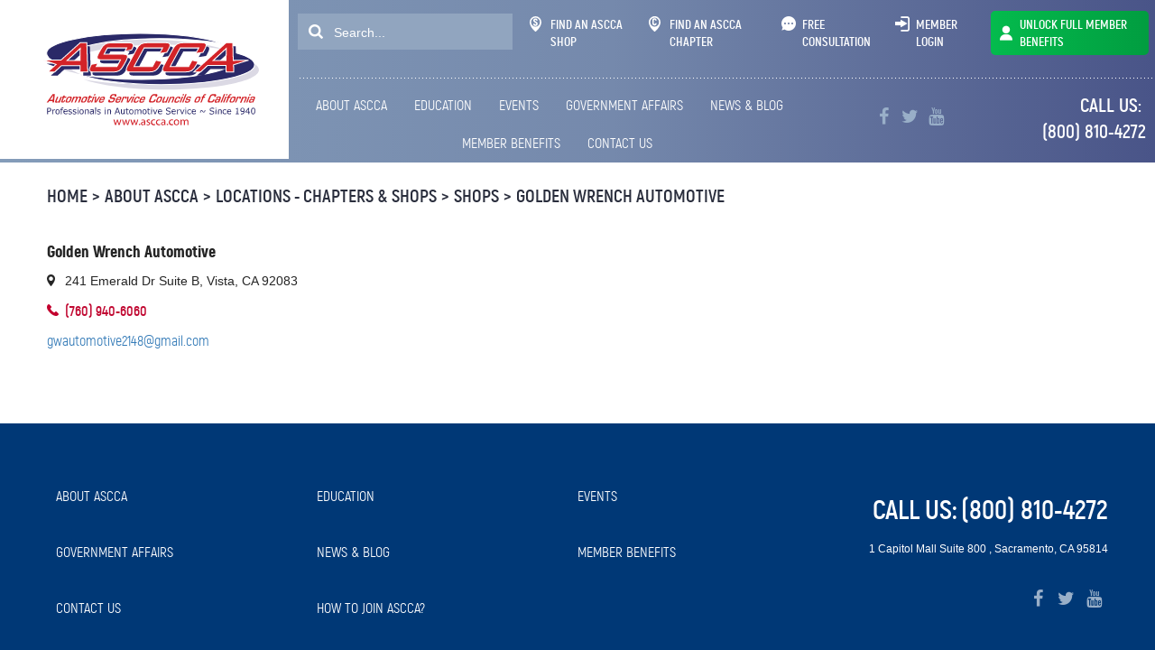

--- FILE ---
content_type: text/html; charset=utf-8
request_url: https://www.ascca.com/shops/golden-wrench-automotive
body_size: 22099
content:
<!DOCTYPE HTML><html lang="en"><!-- HTML Copyright © 2026 Kukui Corporation. All rights reserved. --><head><meta charset="utf-8" /><meta name="viewport" content="width=device-width,initial-scale=1" /><title> Golden Wrench Automotive - Automotive Service Councils of California </title><link rel="canonical" href="https://www.ascca.com/shops/golden-wrench-automotive" /><meta name="robots" content="index,follow" /><meta name="description" content="Golden Wrench Automotive" /><meta property="og:type" content="website" /><meta property="og:locale" content="en_US" /><meta property="og:site_name" content="Automotive Service Councils of California" /><meta property="og:url" content="https://www.ascca.com/shops/golden-wrench-automotive" /><meta property="og:title" content="Golden Wrench Automotive - Automotive Service Councils of California" /><meta property="og:description" content="Golden Wrench Automotive" /><meta property="og:image" content="https://www.ascca.com/Files/images/og-image.jpg" /><link rel="alternate" type="application/rss+xml" href="https://www.ascca.com/rss" title="Automotive Service Councils of California RSS" /><script type="application/ld+json">[{"@context":"https://schema.org","@type":"AutomotiveBusiness","name":"Automotive Service Councils of California","alternateName":"Professionals in Automotive Service Since 1940","telephone":"+1 (800) 810-4272","currenciesAccepted":"USD","priceRange":"$$$","url":"https://www.ascca.com","logo":"https://www.ascca.com/Files/Images/logo.svg","image":"https://www.ascca.com/Files/images/google-info-window.jpg","address":{"@type":"PostalAddress","name":"Automotive Service Councils of California","streetAddress":"1 Capitol Mall Suite 800","addressLocality":"Sacramento","addressRegion":"CA","addressCountry":"USA","postalCode":"95814"},"openingHours":["Mon-Fri 08:30-17:00"],"hasmap":"https://www.google.com/maps/place/1 Capitol Mall Suite 800 Sacramento, CA 95814","sameAs":["https://www.facebook.com/AutomotiveServiceCouncilsofCalifornia/","https://www.youtube.com/channel/UCKxXX84lDAmZqg0_8lfGbFg","https://twitter.com/ascca1","https://goo.gl/maps/LYJeiJroMZU2"]},{"@context":"https://schema.org","@type":"BreadcrumbList","itemListElement":[{"@type":"ListItem","position":"1","item":{"@id":"https://www.ascca.com","name":"Home"}},{"@type":"ListItem","position":"2","item":{"@id":"https://www.ascca.com/about-ascca","name":"About ASCCA"}},{"@type":"ListItem","position":"3","item":{"@id":"https://www.ascca.com/locations","name":"Locations - Chapters &amp; Shops"}},{"@type":"ListItem","position":"4","item":{"@id":"https://www.ascca.com/shops","name":"Shops"}},{"@type":"ListItem","position":"5","item":{"@id":"https://www.ascca.com/shops/golden-wrench-automotive","name":"Golden Wrench Automotive"}}]}]</script><!-- Global site tag (gtag.js) - Google Analytics --><script async src="https://www.googletagmanager.com/gtag/js?id=UA-44935564-60"></script><script> window.dataLayer = window.dataLayer || []; function gtag(){dataLayer.push(arguments);} gtag('js', new Date()); gtag('config', 'G-HM5DHFWYT5'); gtag('config', 'UA-44935564-60'); </script><!-- Global site tag (gtag.js) - Google Ads: 407715008 --><script async src="https://www.googletagmanager.com/gtag/js?id=AW-407715008"></script><script> window.dataLayer = window.dataLayer || []; function gtag(){dataLayer.push(arguments);} gtag('js', new Date()); gtag('config', 'AW-407715008'); </script><script> gtag('config', 'AW-407715008/ZrZgCNnixr0CEMD5tMIB', { 'phone_conversion_number': '(800) 810-4272' }); </script><!-- Event snippet for Test conversion page In your html page, add the snippet and call gtag_report_conversion when someone clicks on the chosen link or button. --><script> function become_member(url) { var callback = function () { if (typeof(url) != 'undefined') { window.location = url; } }; gtag('event', 'conversion', { 'send_to': 'AW-407715008/vivECIa07L0CEMD5tMIB', 'event_callback': callback }); return false; } function about_ascca(url) { var callback = function () { if (typeof(url) != 'undefined') { window.location = url; } }; gtag('event', 'conversion', { 'send_to': 'AW-407715008/IbGDCJi66r0CEMD5tMIB', 'event_callback': callback }); return false; } function calendar_glance(url) { var callback = function () { if (typeof(url) != 'undefined') { window.location = url; } }; gtag('event', 'conversion', { 'send_to': 'AW-407715008/5wevCL-97L0CEMD5tMIB', 'event_callback': callback }); return false; } function member_benefits(url) { var callback = function () { if (typeof(url) != 'undefined') { window.location = url; } }; gtag('event', 'conversion', { 'send_to': 'AW-407715008/WTwpCLjC6r0CEMD5tMIB', 'event_callback': callback }); return false; } </script><style type="text/css">/*! * Bootstrap v3.3.7 (http://getbootstrap.com) * Copyright 2011-2017 Twitter, Inc. * Licensed under MIT (https://github.com/twbs/bootstrap/blob/master/LICENSE) */ /*! * Generated using the Bootstrap Customizer (http://getbootstrap.com/customize/?id=e561a06b02205e9b8d05d7168a87403e) * Config saved to config.json and https://gist.github.com/e561a06b02205e9b8d05d7168a87403e */ /*! * Bootstrap v3.3.7 (http://getbootstrap.com) * Copyright 2011-2016 Twitter, Inc. * Licensed under MIT (https://github.com/twbs/bootstrap/blob/master/LICENSE) */ /*! normalize.css v3.0.3 | MIT License | github.com/necolas/normalize.css */ html{font-family:sans-serif;-ms-text-size-adjust:100%;-webkit-text-size-adjust:100%}body{margin:0}article,aside,details,figcaption,figure,footer,header,hgroup,main,menu,nav,section,summary{display:block}audio,canvas,progress,video{display:inline-block;vertical-align:baseline}audio:not([controls]){display:none;height:0}[hidden],template{display:none}a{background-color:transparent}a:active,a:hover{outline:0}abbr[title]{border-bottom:1px dotted}b,strong{font-weight:bold}dfn{font-style:italic}h1{font-size:2em;margin:.67em 0}mark{background:#ff0;color:#000}small{font-size:80%}sub,sup{font-size:75%;line-height:0;position:relative;vertical-align:baseline}sup{top:-.5em}sub{bottom:-.25em}img{border:0}svg:not(:root){overflow:hidden}figure{margin:1em 40px}hr{-webkit-box-sizing:content-box;-moz-box-sizing:content-box;box-sizing:content-box;height:0}pre{overflow:auto}code,kbd,pre,samp{font-family:monospace,monospace;font-size:1em}button,input,optgroup,select,textarea{color:inherit;font:inherit;margin:0}button{overflow:visible}button,select{text-transform:none}button,html input[type="button"],input[type="reset"],input[type="submit"]{-webkit-appearance:button;cursor:pointer}button[disabled],html input[disabled]{cursor:default}button::-moz-focus-inner,input::-moz-focus-inner{border:0;padding:0}input{line-height:normal}input[type="checkbox"],input[type="radio"]{-webkit-box-sizing:border-box;-moz-box-sizing:border-box;box-sizing:border-box;padding:0}input[type="number"]::-webkit-inner-spin-button,input[type="number"]::-webkit-outer-spin-button{height:auto}input[type="search"]{-webkit-appearance:textfield;-webkit-box-sizing:content-box;-moz-box-sizing:content-box;box-sizing:content-box}input[type="search"]::-webkit-search-cancel-button,input[type="search"]::-webkit-search-decoration{-webkit-appearance:none}fieldset{border:1px solid silver;margin:0 2px;padding:.35em .625em .75em}legend{border:0;padding:0}textarea{overflow:auto}optgroup{font-weight:bold}table{border-collapse:collapse;border-spacing:0}td,th{padding:0}*{-webkit-box-sizing:border-box;-moz-box-sizing:border-box;box-sizing:border-box}*:before,*:after{-webkit-box-sizing:border-box;-moz-box-sizing:border-box;box-sizing:border-box}html{font-size:10px;-webkit-tap-highlight-color:rgba(0,0,0,0)}body{font-family:"Helvetica Neue",Helvetica,Arial,sans-serif;font-size:16px;line-height:1.42857143;color:#333;background-color:#fff}input,button,select,textarea{font-family:inherit;font-size:inherit;line-height:inherit}a{color:#337ab7;text-decoration:none}a:hover,a:focus{color:#23527c;text-decoration:underline}a:focus{outline:5px auto -webkit-focus-ring-color;outline-offset:-2px}figure{margin:0}img{vertical-align:middle}.img-responsive{display:block;max-width:100%;height:auto}.img-rounded{border-radius:6px}.img-thumbnail{padding:4px;line-height:1.42857143;background-color:#fff;border:1px solid #ddd;border-radius:4px;-webkit-transition:all .2s ease-in-out;-o-transition:all .2s ease-in-out;transition:all .2s ease-in-out;display:inline-block;max-width:100%;height:auto}.img-circle{border-radius:50%}hr{margin-top:22px;margin-bottom:22px;border:0;border-top:1px solid #eee}.sr-only{position:absolute;width:1px;height:1px;margin:-1px;padding:0;overflow:hidden;clip:rect(0,0,0,0);border:0}.sr-only-focusable:active,.sr-only-focusable:focus{position:static;width:auto;height:auto;margin:0;overflow:visible;clip:auto}[role="button"]{cursor:pointer}h1,h2,h3,h4,h5,h6,.h1,.h2,.h3,.h4,.h5,.h6{font-family:inherit;font-weight:500;line-height:1.1;color:inherit}h1 small,h2 small,h3 small,h4 small,h5 small,h6 small,.h1 small,.h2 small,.h3 small,.h4 small,.h5 small,.h6 small,h1 .small,h2 .small,h3 .small,h4 .small,h5 .small,h6 .small,.h1 .small,.h2 .small,.h3 .small,.h4 .small,.h5 .small,.h6 .small{font-weight:normal;line-height:1;color:#777}h1,.h1,h2,.h2,h3,.h3{margin-top:22px;margin-bottom:11px}h1 small,.h1 small,h2 small,.h2 small,h3 small,.h3 small,h1 .small,.h1 .small,h2 .small,.h2 .small,h3 .small,.h3 .small{font-size:65%}h4,.h4,h5,.h5,h6,.h6{margin-top:11px;margin-bottom:11px}h4 small,.h4 small,h5 small,.h5 small,h6 small,.h6 small,h4 .small,.h4 .small,h5 .small,.h5 .small,h6 .small,.h6 .small{font-size:75%}h1,.h1{font-size:41px}h2,.h2{font-size:34px}h3,.h3{font-size:28px}h4,.h4{font-size:20px}h5,.h5{font-size:16px}h6,.h6{font-size:14px}p{margin:0 0 11px}.lead{margin-bottom:22px;font-size:18px;font-weight:300;line-height:1.4}@media(min-width:768px){.lead{font-size:24px}}small,.small{font-size:87%}mark,.mark{background-color:#fcf8e3;padding:.2em}.text-left{text-align:left}.text-right{text-align:right}.text-center{text-align:center}.text-justify{text-align:justify}.text-nowrap{white-space:nowrap}.text-lowercase{text-transform:lowercase}.text-uppercase{text-transform:uppercase}.text-capitalize{text-transform:capitalize}.text-muted{color:#777}.text-primary{color:#337ab7}a.text-primary:hover,a.text-primary:focus{color:#286090}.text-success{color:#3c763d}a.text-success:hover,a.text-success:focus{color:#2b542c}.text-info{color:#31708f}a.text-info:hover,a.text-info:focus{color:#245269}.text-warning{color:#8a6d3b}a.text-warning:hover,a.text-warning:focus{color:#66512c}.text-danger{color:#a94442}a.text-danger:hover,a.text-danger:focus{color:#843534}.bg-primary{color:#fff;background-color:#337ab7}a.bg-primary:hover,a.bg-primary:focus{background-color:#286090}.bg-success{background-color:#dff0d8}a.bg-success:hover,a.bg-success:focus{background-color:#c1e2b3}.bg-info{background-color:#d9edf7}a.bg-info:hover,a.bg-info:focus{background-color:#afd9ee}.bg-warning{background-color:#fcf8e3}a.bg-warning:hover,a.bg-warning:focus{background-color:#f7ecb5}.bg-danger{background-color:#f2dede}a.bg-danger:hover,a.bg-danger:focus{background-color:#e4b9b9}.page-header{padding-bottom:10px;margin:44px 0 22px;border-bottom:1px solid #eee}ul,ol{margin-top:0;margin-bottom:11px}ul ul,ol ul,ul ol,ol ol{margin-bottom:0}.list-unstyled{padding-left:0;list-style:none}.list-inline{padding-left:0;list-style:none;margin-left:-5px}.list-inline>li{display:inline-block;padding-left:5px;padding-right:5px}dl{margin-top:0;margin-bottom:22px}dt,dd{line-height:1.42857143}dt{font-weight:bold}dd{margin-left:0}@media(min-width:768px){.dl-horizontal dt{float:left;width:160px;clear:left;text-align:right;overflow:hidden;text-overflow:ellipsis;white-space:nowrap}.dl-horizontal dd{margin-left:180px}}abbr[title],abbr[data-original-title]{cursor:help;border-bottom:1px dotted #777}.initialism{font-size:90%;text-transform:uppercase}blockquote{padding:11px 22px;margin:0 0 22px;font-size:20px;border-left:5px solid #eee}blockquote p:last-child,blockquote ul:last-child,blockquote ol:last-child{margin-bottom:0}blockquote footer,blockquote small,blockquote .small{display:block;font-size:80%;line-height:1.42857143;color:#777}blockquote footer:before,blockquote small:before,blockquote .small:before{content:'— '}.blockquote-reverse,blockquote.pull-right{padding-right:15px;padding-left:0;border-right:5px solid #eee;border-left:0;text-align:right}.blockquote-reverse footer:before,blockquote.pull-right footer:before,.blockquote-reverse small:before,blockquote.pull-right small:before,.blockquote-reverse .small:before,blockquote.pull-right .small:before{content:''}.blockquote-reverse footer:after,blockquote.pull-right footer:after,.blockquote-reverse small:after,blockquote.pull-right small:after,.blockquote-reverse .small:after,blockquote.pull-right .small:after{content:' —'}address{margin-bottom:22px;font-style:normal;line-height:1.42857143}.container{margin-right:auto;margin-left:auto;padding-left:12px;padding-right:12px}@media(min-width:768px){.container{width:744px}}@media(min-width:992px){.container{width:964px}}@media(min-width:1224px){.container{width:1200px}}@media(min-width:1416px){.container{width:1392px}}.container-fluid{margin-right:auto;margin-left:auto;padding-left:12px;padding-right:12px}.row{margin-left:-12px;margin-right:-12px}.col-xs-1,.col-sm-1,.col-md-1,.col-lg-1,.col-xs-2,.col-sm-2,.col-md-2,.col-lg-2,.col-xs-3,.col-sm-3,.col-md-3,.col-lg-3,.col-xs-4,.col-sm-4,.col-md-4,.col-lg-4,.col-xs-5,.col-sm-5,.col-md-5,.col-lg-5,.col-xs-6,.col-sm-6,.col-md-6,.col-lg-6,.col-xs-7,.col-sm-7,.col-md-7,.col-lg-7,.col-xs-8,.col-sm-8,.col-md-8,.col-lg-8,.col-xs-9,.col-sm-9,.col-md-9,.col-lg-9,.col-xs-10,.col-sm-10,.col-md-10,.col-lg-10,.col-xs-11,.col-sm-11,.col-md-11,.col-lg-11,.col-xs-12,.col-sm-12,.col-md-12,.col-lg-12{position:relative;min-height:1px;padding-left:12px;padding-right:12px}.col-xs-1,.col-xs-2,.col-xs-3,.col-xs-4,.col-xs-5,.col-xs-6,.col-xs-7,.col-xs-8,.col-xs-9,.col-xs-10,.col-xs-11,.col-xs-12{float:left}.col-xs-12{width:100%}.col-xs-11{width:91.66666667%}.col-xs-10{width:83.33333333%}.col-xs-9{width:75%}.col-xs-8{width:66.66666667%}.col-xs-7{width:58.33333333%}.col-xs-6{width:50%}.col-xs-5{width:41.66666667%}.col-xs-4{width:33.33333333%}.col-xs-3{width:25%}.col-xs-2{width:16.66666667%}.col-xs-1{width:8.33333333%}.col-xs-pull-12{right:100%}.col-xs-pull-11{right:91.66666667%}.col-xs-pull-10{right:83.33333333%}.col-xs-pull-9{right:75%}.col-xs-pull-8{right:66.66666667%}.col-xs-pull-7{right:58.33333333%}.col-xs-pull-6{right:50%}.col-xs-pull-5{right:41.66666667%}.col-xs-pull-4{right:33.33333333%}.col-xs-pull-3{right:25%}.col-xs-pull-2{right:16.66666667%}.col-xs-pull-1{right:8.33333333%}.col-xs-pull-0{right:auto}.col-xs-push-12{left:100%}.col-xs-push-11{left:91.66666667%}.col-xs-push-10{left:83.33333333%}.col-xs-push-9{left:75%}.col-xs-push-8{left:66.66666667%}.col-xs-push-7{left:58.33333333%}.col-xs-push-6{left:50%}.col-xs-push-5{left:41.66666667%}.col-xs-push-4{left:33.33333333%}.col-xs-push-3{left:25%}.col-xs-push-2{left:16.66666667%}.col-xs-push-1{left:8.33333333%}.col-xs-push-0{left:auto}.col-xs-offset-12{margin-left:100%}.col-xs-offset-11{margin-left:91.66666667%}.col-xs-offset-10{margin-left:83.33333333%}.col-xs-offset-9{margin-left:75%}.col-xs-offset-8{margin-left:66.66666667%}.col-xs-offset-7{margin-left:58.33333333%}.col-xs-offset-6{margin-left:50%}.col-xs-offset-5{margin-left:41.66666667%}.col-xs-offset-4{margin-left:33.33333333%}.col-xs-offset-3{margin-left:25%}.col-xs-offset-2{margin-left:16.66666667%}.col-xs-offset-1{margin-left:8.33333333%}.col-xs-offset-0{margin-left:0}@media(min-width:768px){.col-sm-1,.col-sm-2,.col-sm-3,.col-sm-4,.col-sm-5,.col-sm-6,.col-sm-7,.col-sm-8,.col-sm-9,.col-sm-10,.col-sm-11,.col-sm-12{float:left}.col-sm-12{width:100%}.col-sm-11{width:91.66666667%}.col-sm-10{width:83.33333333%}.col-sm-9{width:75%}.col-sm-8{width:66.66666667%}.col-sm-7{width:58.33333333%}.col-sm-6{width:50%}.col-sm-5{width:41.66666667%}.col-sm-4{width:33.33333333%}.col-sm-3{width:25%}.col-sm-2{width:16.66666667%}.col-sm-1{width:8.33333333%}.col-sm-pull-12{right:100%}.col-sm-pull-11{right:91.66666667%}.col-sm-pull-10{right:83.33333333%}.col-sm-pull-9{right:75%}.col-sm-pull-8{right:66.66666667%}.col-sm-pull-7{right:58.33333333%}.col-sm-pull-6{right:50%}.col-sm-pull-5{right:41.66666667%}.col-sm-pull-4{right:33.33333333%}.col-sm-pull-3{right:25%}.col-sm-pull-2{right:16.66666667%}.col-sm-pull-1{right:8.33333333%}.col-sm-pull-0{right:auto}.col-sm-push-12{left:100%}.col-sm-push-11{left:91.66666667%}.col-sm-push-10{left:83.33333333%}.col-sm-push-9{left:75%}.col-sm-push-8{left:66.66666667%}.col-sm-push-7{left:58.33333333%}.col-sm-push-6{left:50%}.col-sm-push-5{left:41.66666667%}.col-sm-push-4{left:33.33333333%}.col-sm-push-3{left:25%}.col-sm-push-2{left:16.66666667%}.col-sm-push-1{left:8.33333333%}.col-sm-push-0{left:auto}.col-sm-offset-12{margin-left:100%}.col-sm-offset-11{margin-left:91.66666667%}.col-sm-offset-10{margin-left:83.33333333%}.col-sm-offset-9{margin-left:75%}.col-sm-offset-8{margin-left:66.66666667%}.col-sm-offset-7{margin-left:58.33333333%}.col-sm-offset-6{margin-left:50%}.col-sm-offset-5{margin-left:41.66666667%}.col-sm-offset-4{margin-left:33.33333333%}.col-sm-offset-3{margin-left:25%}.col-sm-offset-2{margin-left:16.66666667%}.col-sm-offset-1{margin-left:8.33333333%}.col-sm-offset-0{margin-left:0}}@media(min-width:992px){.col-md-1,.col-md-2,.col-md-3,.col-md-4,.col-md-5,.col-md-6,.col-md-7,.col-md-8,.col-md-9,.col-md-10,.col-md-11,.col-md-12{float:left}.col-md-12{width:100%}.col-md-11{width:91.66666667%}.col-md-10{width:83.33333333%}.col-md-9{width:75%}.col-md-8{width:66.66666667%}.col-md-7{width:58.33333333%}.col-md-6{width:50%}.col-md-5{width:41.66666667%}.col-md-4{width:33.33333333%}.col-md-3{width:25%}.col-md-2{width:16.66666667%}.col-md-1{width:8.33333333%}.col-md-pull-12{right:100%}.col-md-pull-11{right:91.66666667%}.col-md-pull-10{right:83.33333333%}.col-md-pull-9{right:75%}.col-md-pull-8{right:66.66666667%}.col-md-pull-7{right:58.33333333%}.col-md-pull-6{right:50%}.col-md-pull-5{right:41.66666667%}.col-md-pull-4{right:33.33333333%}.col-md-pull-3{right:25%}.col-md-pull-2{right:16.66666667%}.col-md-pull-1{right:8.33333333%}.col-md-pull-0{right:auto}.col-md-push-12{left:100%}.col-md-push-11{left:91.66666667%}.col-md-push-10{left:83.33333333%}.col-md-push-9{left:75%}.col-md-push-8{left:66.66666667%}.col-md-push-7{left:58.33333333%}.col-md-push-6{left:50%}.col-md-push-5{left:41.66666667%}.col-md-push-4{left:33.33333333%}.col-md-push-3{left:25%}.col-md-push-2{left:16.66666667%}.col-md-push-1{left:8.33333333%}.col-md-push-0{left:auto}.col-md-offset-12{margin-left:100%}.col-md-offset-11{margin-left:91.66666667%}.col-md-offset-10{margin-left:83.33333333%}.col-md-offset-9{margin-left:75%}.col-md-offset-8{margin-left:66.66666667%}.col-md-offset-7{margin-left:58.33333333%}.col-md-offset-6{margin-left:50%}.col-md-offset-5{margin-left:41.66666667%}.col-md-offset-4{margin-left:33.33333333%}.col-md-offset-3{margin-left:25%}.col-md-offset-2{margin-left:16.66666667%}.col-md-offset-1{margin-left:8.33333333%}.col-md-offset-0{margin-left:0}}@media(min-width:1224px){.col-lg-1,.col-lg-2,.col-lg-3,.col-lg-4,.col-lg-5,.col-lg-6,.col-lg-7,.col-lg-8,.col-lg-9,.col-lg-10,.col-lg-11,.col-lg-12{float:left}.col-lg-12{width:100%}.col-lg-11{width:91.66666667%}.col-lg-10{width:83.33333333%}.col-lg-9{width:75%}.col-lg-8{width:66.66666667%}.col-lg-7{width:58.33333333%}.col-lg-6{width:50%}.col-lg-5{width:41.66666667%}.col-lg-4{width:33.33333333%}.col-lg-3{width:25%}.col-lg-2{width:16.66666667%}.col-lg-1{width:8.33333333%}.col-lg-pull-12{right:100%}.col-lg-pull-11{right:91.66666667%}.col-lg-pull-10{right:83.33333333%}.col-lg-pull-9{right:75%}.col-lg-pull-8{right:66.66666667%}.col-lg-pull-7{right:58.33333333%}.col-lg-pull-6{right:50%}.col-lg-pull-5{right:41.66666667%}.col-lg-pull-4{right:33.33333333%}.col-lg-pull-3{right:25%}.col-lg-pull-2{right:16.66666667%}.col-lg-pull-1{right:8.33333333%}.col-lg-pull-0{right:auto}.col-lg-push-12{left:100%}.col-lg-push-11{left:91.66666667%}.col-lg-push-10{left:83.33333333%}.col-lg-push-9{left:75%}.col-lg-push-8{left:66.66666667%}.col-lg-push-7{left:58.33333333%}.col-lg-push-6{left:50%}.col-lg-push-5{left:41.66666667%}.col-lg-push-4{left:33.33333333%}.col-lg-push-3{left:25%}.col-lg-push-2{left:16.66666667%}.col-lg-push-1{left:8.33333333%}.col-lg-push-0{left:auto}.col-lg-offset-12{margin-left:100%}.col-lg-offset-11{margin-left:91.66666667%}.col-lg-offset-10{margin-left:83.33333333%}.col-lg-offset-9{margin-left:75%}.col-lg-offset-8{margin-left:66.66666667%}.col-lg-offset-7{margin-left:58.33333333%}.col-lg-offset-6{margin-left:50%}.col-lg-offset-5{margin-left:41.66666667%}.col-lg-offset-4{margin-left:33.33333333%}.col-lg-offset-3{margin-left:25%}.col-lg-offset-2{margin-left:16.66666667%}.col-lg-offset-1{margin-left:8.33333333%}.col-lg-offset-0{margin-left:0}}fieldset{padding:0;margin:0;border:0;min-width:0}legend{display:block;width:100%;padding:0;margin-bottom:22px;font-size:24px;line-height:inherit;color:#333;border:0;border-bottom:1px solid #e5e5e5}label{display:inline-block;max-width:100%;margin-bottom:5px;font-weight:bold}input[type="search"]{-webkit-box-sizing:border-box;-moz-box-sizing:border-box;box-sizing:border-box}input[type="radio"],input[type="checkbox"]{margin:4px 0 0;margin-top:1px \9;line-height:normal}input[type="file"]{display:block}input[type="range"]{display:block;width:100%}select[multiple],select[size]{height:auto}input[type="file"]:focus,input[type="radio"]:focus,input[type="checkbox"]:focus{outline:5px auto -webkit-focus-ring-color;outline-offset:-2px}output{display:block;padding-top:7px;font-size:16px;line-height:1.42857143;color:#555}.form-control{display:block;width:100%;height:36px;padding:6px 12px;font-size:16px;line-height:1.42857143;color:#555;background-color:#fff;background-image:none;border:1px solid #ccc;border-radius:4px;-webkit-box-shadow:inset 0 1px 1px rgba(0,0,0,.075);box-shadow:inset 0 1px 1px rgba(0,0,0,.075);-webkit-transition:border-color ease-in-out .15s,-webkit-box-shadow ease-in-out .15s;-o-transition:border-color ease-in-out .15s,box-shadow ease-in-out .15s;transition:border-color ease-in-out .15s,box-shadow ease-in-out .15s}.form-control:focus{border-color:#66afe9;outline:0;-webkit-box-shadow:inset 0 1px 1px rgba(0,0,0,.075),0 0 8px rgba(102,175,233,.6);box-shadow:inset 0 1px 1px rgba(0,0,0,.075),0 0 8px rgba(102,175,233,.6)}.form-control::-moz-placeholder{color:#999;opacity:1}.form-control:-ms-input-placeholder{color:#999}.form-control::-webkit-input-placeholder{color:#999}.form-control::-ms-expand{border:0;background-color:transparent}.form-control[disabled],.form-control[readonly],fieldset[disabled] .form-control{background-color:#eee;opacity:1}.form-control[disabled],fieldset[disabled] .form-control{cursor:not-allowed}textarea.form-control{height:auto}input[type="search"]{-webkit-appearance:none}@media screen and (-webkit-min-device-pixel-ratio:0){input[type="date"].form-control,input[type="time"].form-control,input[type="datetime-local"].form-control,input[type="month"].form-control{line-height:36px}input[type="date"].input-sm,input[type="time"].input-sm,input[type="datetime-local"].input-sm,input[type="month"].input-sm,.input-group-sm input[type="date"],.input-group-sm input[type="time"],.input-group-sm input[type="datetime-local"],.input-group-sm input[type="month"]{line-height:33px}input[type="date"].input-lg,input[type="time"].input-lg,input[type="datetime-local"].input-lg,input[type="month"].input-lg,.input-group-lg input[type="date"],.input-group-lg input[type="time"],.input-group-lg input[type="datetime-local"],.input-group-lg input[type="month"]{line-height:49px}}.form-group{margin-bottom:15px}.radio,.checkbox{position:relative;display:block;margin-top:10px;margin-bottom:10px}.radio label,.checkbox label{min-height:22px;padding-left:20px;margin-bottom:0;font-weight:normal;cursor:pointer}.radio input[type="radio"],.radio-inline input[type="radio"],.checkbox input[type="checkbox"],.checkbox-inline input[type="checkbox"]{position:absolute;margin-left:-20px;margin-top:4px \9}.radio+.radio,.checkbox+.checkbox{margin-top:-5px}.radio-inline,.checkbox-inline{position:relative;display:inline-block;padding-left:20px;margin-bottom:0;vertical-align:middle;font-weight:normal;cursor:pointer}.radio-inline+.radio-inline,.checkbox-inline+.checkbox-inline{margin-top:0;margin-left:10px}input[type="radio"][disabled],input[type="checkbox"][disabled],input[type="radio"].disabled,input[type="checkbox"].disabled,fieldset[disabled] input[type="radio"],fieldset[disabled] input[type="checkbox"]{cursor:not-allowed}.radio-inline.disabled,.checkbox-inline.disabled,fieldset[disabled] .radio-inline,fieldset[disabled] .checkbox-inline{cursor:not-allowed}.radio.disabled label,.checkbox.disabled label,fieldset[disabled] .radio label,fieldset[disabled] .checkbox label{cursor:not-allowed}.form-control-static{padding-top:7px;padding-bottom:7px;margin-bottom:0;min-height:38px}.form-control-static.input-lg,.form-control-static.input-sm{padding-left:0;padding-right:0}.input-sm{height:33px;padding:5px 10px;font-size:14px;line-height:1.5;border-radius:3px}select.input-sm{height:33px;line-height:33px}textarea.input-sm,select[multiple].input-sm{height:auto}.form-group-sm .form-control{height:33px;padding:5px 10px;font-size:14px;line-height:1.5;border-radius:3px}.form-group-sm select.form-control{height:33px;line-height:33px}.form-group-sm textarea.form-control,.form-group-sm select[multiple].form-control{height:auto}.form-group-sm .form-control-static{height:33px;min-height:36px;padding:6px 10px;font-size:14px;line-height:1.5}.input-lg{height:49px;padding:10px 16px;font-size:20px;line-height:1.3333333;border-radius:6px}select.input-lg{height:49px;line-height:49px}textarea.input-lg,select[multiple].input-lg{height:auto}.form-group-lg .form-control{height:49px;padding:10px 16px;font-size:20px;line-height:1.3333333;border-radius:6px}.form-group-lg select.form-control{height:49px;line-height:49px}.form-group-lg textarea.form-control,.form-group-lg select[multiple].form-control{height:auto}.form-group-lg .form-control-static{height:49px;min-height:42px;padding:11px 16px;font-size:20px;line-height:1.3333333}.has-feedback{position:relative}.has-feedback .form-control{padding-right:45px}.form-control-feedback{position:absolute;top:0;right:0;z-index:2;display:block;width:36px;height:36px;line-height:36px;text-align:center;pointer-events:none}.input-lg+.form-control-feedback,.input-group-lg+.form-control-feedback,.form-group-lg .form-control+.form-control-feedback{width:49px;height:49px;line-height:49px}.input-sm+.form-control-feedback,.input-group-sm+.form-control-feedback,.form-group-sm .form-control+.form-control-feedback{width:33px;height:33px;line-height:33px}.has-success .help-block,.has-success .control-label,.has-success .radio,.has-success .checkbox,.has-success .radio-inline,.has-success .checkbox-inline,.has-success.radio label,.has-success.checkbox label,.has-success.radio-inline label,.has-success.checkbox-inline label{color:#3c763d}.has-success .form-control{border-color:#3c763d;-webkit-box-shadow:inset 0 1px 1px rgba(0,0,0,.075);box-shadow:inset 0 1px 1px rgba(0,0,0,.075)}.has-success .form-control:focus{border-color:#2b542c;-webkit-box-shadow:inset 0 1px 1px rgba(0,0,0,.075),0 0 6px #67b168;box-shadow:inset 0 1px 1px rgba(0,0,0,.075),0 0 6px #67b168}.has-success .input-group-addon{color:#3c763d;border-color:#3c763d;background-color:#dff0d8}.has-success .form-control-feedback{color:#3c763d}.has-warning .help-block,.has-warning .control-label,.has-warning .radio,.has-warning .checkbox,.has-warning .radio-inline,.has-warning .checkbox-inline,.has-warning.radio label,.has-warning.checkbox label,.has-warning.radio-inline label,.has-warning.checkbox-inline label{color:#8a6d3b}.has-warning .form-control{border-color:#8a6d3b;-webkit-box-shadow:inset 0 1px 1px rgba(0,0,0,.075);box-shadow:inset 0 1px 1px rgba(0,0,0,.075)}.has-warning .form-control:focus{border-color:#66512c;-webkit-box-shadow:inset 0 1px 1px rgba(0,0,0,.075),0 0 6px #c0a16b;box-shadow:inset 0 1px 1px rgba(0,0,0,.075),0 0 6px #c0a16b}.has-warning .input-group-addon{color:#8a6d3b;border-color:#8a6d3b;background-color:#fcf8e3}.has-warning .form-control-feedback{color:#8a6d3b}.has-error .help-block,.has-error .control-label,.has-error .radio,.has-error .checkbox,.has-error .radio-inline,.has-error .checkbox-inline,.has-error.radio label,.has-error.checkbox label,.has-error.radio-inline label,.has-error.checkbox-inline label{color:#a94442}.has-error .form-control{border-color:#a94442;-webkit-box-shadow:inset 0 1px 1px rgba(0,0,0,.075);box-shadow:inset 0 1px 1px rgba(0,0,0,.075)}.has-error .form-control:focus{border-color:#843534;-webkit-box-shadow:inset 0 1px 1px rgba(0,0,0,.075),0 0 6px #ce8483;box-shadow:inset 0 1px 1px rgba(0,0,0,.075),0 0 6px #ce8483}.has-error .input-group-addon{color:#a94442;border-color:#a94442;background-color:#f2dede}.has-error .form-control-feedback{color:#a94442}.has-feedback label~.form-control-feedback{top:27px}.has-feedback label.sr-only~.form-control-feedback{top:0}.help-block{display:block;margin-top:5px;margin-bottom:10px;color:#737373}@media(min-width:768px){.form-inline .form-group{display:inline-block;margin-bottom:0;vertical-align:middle}.form-inline .form-control{display:inline-block;width:auto;vertical-align:middle}.form-inline .form-control-static{display:inline-block}.form-inline .input-group{display:inline-table;vertical-align:middle}.form-inline .input-group .input-group-addon,.form-inline .input-group .input-group-btn,.form-inline .input-group .form-control{width:auto}.form-inline .input-group>.form-control{width:100%}.form-inline .control-label{margin-bottom:0;vertical-align:middle}.form-inline .radio,.form-inline .checkbox{display:inline-block;margin-top:0;margin-bottom:0;vertical-align:middle}.form-inline .radio label,.form-inline .checkbox label{padding-left:0}.form-inline .radio input[type="radio"],.form-inline .checkbox input[type="checkbox"]{position:relative;margin-left:0}.form-inline .has-feedback .form-control-feedback{top:0}}.form-horizontal .radio,.form-horizontal .checkbox,.form-horizontal .radio-inline,.form-horizontal .checkbox-inline{margin-top:0;margin-bottom:0;padding-top:7px}.form-horizontal .radio,.form-horizontal .checkbox{min-height:29px}.form-horizontal .form-group{margin-left:-12px;margin-right:-12px}@media(min-width:768px){.form-horizontal .control-label{text-align:right;margin-bottom:0;padding-top:7px}}.form-horizontal .has-feedback .form-control-feedback{right:12px}@media(min-width:768px){.form-horizontal .form-group-lg .control-label{padding-top:11px;font-size:20px}}@media(min-width:768px){.form-horizontal .form-group-sm .control-label{padding-top:6px;font-size:14px}}.caret{display:inline-block;width:0;height:0;margin-left:2px;vertical-align:middle;border-top:4px dashed;border-top:4px solid \9;border-right:4px solid transparent;border-left:4px solid transparent}.dropup,.dropdown{position:relative}.dropdown-toggle:focus{outline:0}.dropdown-menu{position:absolute;top:100%;left:0;z-index:1000;display:none;float:left;min-width:160px;padding:5px 0;margin:2px 0 0;list-style:none;font-size:16px;text-align:left;background-color:#fff;border:1px solid #ccc;border:1px solid rgba(0,0,0,.15);border-radius:4px;-webkit-box-shadow:0 6px 12px rgba(0,0,0,.175);box-shadow:0 6px 12px rgba(0,0,0,.175);-webkit-background-clip:padding-box;background-clip:padding-box}.dropdown-menu.pull-right{right:0;left:auto}.dropdown-menu .divider{height:1px;margin:10px 0;overflow:hidden;background-color:#e5e5e5}.dropdown-menu>li>a{display:block;padding:3px 20px;clear:both;font-weight:normal;line-height:1.42857143;color:#333;white-space:nowrap}.dropdown-menu>li>a:hover,.dropdown-menu>li>a:focus{text-decoration:none;color:#262626;background-color:#f5f5f5}.dropdown-menu>.active>a,.dropdown-menu>.active>a:hover,.dropdown-menu>.active>a:focus{color:#fff;text-decoration:none;outline:0;background-color:#337ab7}.dropdown-menu>.disabled>a,.dropdown-menu>.disabled>a:hover,.dropdown-menu>.disabled>a:focus{color:#777}.dropdown-menu>.disabled>a:hover,.dropdown-menu>.disabled>a:focus{text-decoration:none;background-color:transparent;background-image:none;filter:progid:DXImageTransform.Microsoft.gradient(enabled=false);cursor:not-allowed}.open>.dropdown-menu{display:block}.open>a{outline:0}.dropdown-menu-right{left:auto;right:0}.dropdown-menu-left{left:0;right:auto}.dropdown-header{display:block;padding:3px 20px;font-size:14px;line-height:1.42857143;color:#777;white-space:nowrap}.dropdown-backdrop{position:fixed;left:0;right:0;bottom:0;top:0;z-index:990}.pull-right>.dropdown-menu{right:0;left:auto}.dropup .caret,.navbar-fixed-bottom .dropdown .caret{border-top:0;border-bottom:4px dashed;border-bottom:4px solid \9;content:""}.dropup .dropdown-menu,.navbar-fixed-bottom .dropdown .dropdown-menu{top:auto;bottom:100%;margin-bottom:2px}@media(min-width:768px){.navbar-right .dropdown-menu{left:auto;right:0}.navbar-right .dropdown-menu-left{left:0;right:auto}}.nav{margin-bottom:0;padding-left:0;list-style:none}.nav>li{position:relative;display:block}.nav>li>a{position:relative;display:block;padding:10px 15px}.nav>li>a:hover,.nav>li>a:focus{text-decoration:none;background-color:#eee}.nav>li.disabled>a{color:#777}.nav>li.disabled>a:hover,.nav>li.disabled>a:focus{color:#777;text-decoration:none;background-color:transparent;cursor:not-allowed}.nav .open>a,.nav .open>a:hover,.nav .open>a:focus{background-color:#eee;border-color:#337ab7}.nav .nav-divider{height:1px;margin:10px 0;overflow:hidden;background-color:#e5e5e5}.nav>li>a>img{max-width:none}.nav-tabs{border-bottom:1px solid #ddd}.nav-tabs>li{float:left;margin-bottom:-1px}.nav-tabs>li>a{margin-right:2px;line-height:1.42857143;border:1px solid transparent;border-radius:4px 4px 0 0}.nav-tabs>li>a:hover{border-color:#eee #eee #ddd}.nav-tabs>li.active>a,.nav-tabs>li.active>a:hover,.nav-tabs>li.active>a:focus{color:#555;background-color:#fff;border:1px solid #ddd;border-bottom-color:transparent;cursor:default}.nav-tabs.nav-justified{width:100%;border-bottom:0}.nav-tabs.nav-justified>li{float:none}.nav-tabs.nav-justified>li>a{text-align:center;margin-bottom:5px}.nav-tabs.nav-justified>.dropdown .dropdown-menu{top:auto;left:auto}@media(min-width:768px){.nav-tabs.nav-justified>li{display:table-cell;width:1%}.nav-tabs.nav-justified>li>a{margin-bottom:0}}.nav-tabs.nav-justified>li>a{margin-right:0;border-radius:4px}.nav-tabs.nav-justified>.active>a,.nav-tabs.nav-justified>.active>a:hover,.nav-tabs.nav-justified>.active>a:focus{border:1px solid #ddd}@media(min-width:768px){.nav-tabs.nav-justified>li>a{border-bottom:1px solid #ddd;border-radius:4px 4px 0 0}.nav-tabs.nav-justified>.active>a,.nav-tabs.nav-justified>.active>a:hover,.nav-tabs.nav-justified>.active>a:focus{border-bottom-color:#fff}}.nav-pills>li{float:left}.nav-pills>li>a{border-radius:4px}.nav-pills>li+li{margin-left:2px}.nav-pills>li.active>a,.nav-pills>li.active>a:hover,.nav-pills>li.active>a:focus{color:#fff;background-color:#337ab7}.nav-stacked>li{float:none}.nav-stacked>li+li{margin-top:2px;margin-left:0}.nav-justified{width:100%}.nav-justified>li{float:none}.nav-justified>li>a{text-align:center;margin-bottom:5px}.nav-justified>.dropdown .dropdown-menu{top:auto;left:auto}@media(min-width:768px){.nav-justified>li{display:table-cell;width:1%}.nav-justified>li>a{margin-bottom:0}}.nav-tabs-justified{border-bottom:0}.nav-tabs-justified>li>a{margin-right:0;border-radius:4px}.nav-tabs-justified>.active>a,.nav-tabs-justified>.active>a:hover,.nav-tabs-justified>.active>a:focus{border:1px solid #ddd}@media(min-width:768px){.nav-tabs-justified>li>a{border-bottom:1px solid #ddd;border-radius:4px 4px 0 0}.nav-tabs-justified>.active>a,.nav-tabs-justified>.active>a:hover,.nav-tabs-justified>.active>a:focus{border-bottom-color:#fff}}.tab-content>.tab-pane{display:none}.tab-content>.active{display:block}.nav-tabs .dropdown-menu{margin-top:-1px;border-top-right-radius:0;border-top-left-radius:0}.navbar{position:relative;min-height:50px;margin-bottom:22px;border:1px solid transparent}@media(min-width:768px){.navbar{border-radius:4px}}@media(min-width:768px){.navbar-header{float:left}}.navbar-collapse{overflow-x:visible;padding-right:12px;padding-left:12px;border-top:1px solid transparent;-webkit-box-shadow:inset 0 1px 0 rgba(255,255,255,.1);box-shadow:inset 0 1px 0 rgba(255,255,255,.1);-webkit-overflow-scrolling:touch}.navbar-collapse.in{overflow-y:auto}@media(min-width:768px){.navbar-collapse{width:auto;border-top:0;-webkit-box-shadow:none;box-shadow:none}.navbar-collapse.collapse{display:block!important;height:auto!important;padding-bottom:0;overflow:visible!important}.navbar-collapse.in{overflow-y:visible}.navbar-fixed-top .navbar-collapse,.navbar-static-top .navbar-collapse,.navbar-fixed-bottom .navbar-collapse{padding-left:0;padding-right:0}}.navbar-fixed-top .navbar-collapse,.navbar-fixed-bottom .navbar-collapse{max-height:340px}@media(max-device-width:480px) and (orientation:landscape){.navbar-fixed-top .navbar-collapse,.navbar-fixed-bottom .navbar-collapse{max-height:200px}}.container>.navbar-header,.container-fluid>.navbar-header,.container>.navbar-collapse,.container-fluid>.navbar-collapse{margin-right:-12px;margin-left:-12px}@media(min-width:768px){.container>.navbar-header,.container-fluid>.navbar-header,.container>.navbar-collapse,.container-fluid>.navbar-collapse{margin-right:0;margin-left:0}}.navbar-static-top{z-index:1000;border-width:0 0 1px}@media(min-width:768px){.navbar-static-top{border-radius:0}}.navbar-fixed-top,.navbar-fixed-bottom{position:fixed;right:0;left:0;z-index:1030}@media(min-width:768px){.navbar-fixed-top,.navbar-fixed-bottom{border-radius:0}}.navbar-fixed-top{top:0;border-width:0 0 1px}.navbar-fixed-bottom{bottom:0;margin-bottom:0;border-width:1px 0 0}.navbar-brand{float:left;padding:14px 12px;font-size:20px;line-height:22px;height:50px}.navbar-brand:hover,.navbar-brand:focus{text-decoration:none}.navbar-brand>img{display:block}@media(min-width:768px){.navbar>.container .navbar-brand,.navbar>.container-fluid .navbar-brand{margin-left:-12px}}.navbar-toggle{position:relative;float:right;margin-right:12px;padding:9px 10px;margin-top:8px;margin-bottom:8px;background-color:transparent;background-image:none;border:1px solid transparent;border-radius:4px}.navbar-toggle:focus{outline:0}.navbar-toggle .icon-bar{display:block;width:22px;height:2px;border-radius:1px}.navbar-toggle .icon-bar+.icon-bar{margin-top:4px}@media(min-width:768px){.navbar-toggle{display:none}}.navbar-nav{margin:7px -12px}.navbar-nav>li>a{padding-top:10px;padding-bottom:10px;line-height:22px}@media(max-width:767px){.navbar-nav .open .dropdown-menu{position:static;float:none;width:auto;margin-top:0;background-color:transparent;border:0;-webkit-box-shadow:none;box-shadow:none}.navbar-nav .open .dropdown-menu>li>a,.navbar-nav .open .dropdown-menu .dropdown-header{padding:5px 15px 5px 25px}.navbar-nav .open .dropdown-menu>li>a{line-height:22px}.navbar-nav .open .dropdown-menu>li>a:hover,.navbar-nav .open .dropdown-menu>li>a:focus{background-image:none}}@media(min-width:768px){.navbar-nav{float:left;margin:0}.navbar-nav>li{float:left}.navbar-nav>li>a{padding-top:14px;padding-bottom:14px}}.navbar-form{margin-left:-12px;margin-right:-12px;padding:10px 12px;border-top:1px solid transparent;border-bottom:1px solid transparent;-webkit-box-shadow:inset 0 1px 0 rgba(255,255,255,.1),0 1px 0 rgba(255,255,255,.1);box-shadow:inset 0 1px 0 rgba(255,255,255,.1),0 1px 0 rgba(255,255,255,.1);margin-top:7px;margin-bottom:7px}@media(min-width:768px){.navbar-form .form-group{display:inline-block;margin-bottom:0;vertical-align:middle}.navbar-form .form-control{display:inline-block;width:auto;vertical-align:middle}.navbar-form .form-control-static{display:inline-block}.navbar-form .input-group{display:inline-table;vertical-align:middle}.navbar-form .input-group .input-group-addon,.navbar-form .input-group .input-group-btn,.navbar-form .input-group .form-control{width:auto}.navbar-form .input-group>.form-control{width:100%}.navbar-form .control-label{margin-bottom:0;vertical-align:middle}.navbar-form .radio,.navbar-form .checkbox{display:inline-block;margin-top:0;margin-bottom:0;vertical-align:middle}.navbar-form .radio label,.navbar-form .checkbox label{padding-left:0}.navbar-form .radio input[type="radio"],.navbar-form .checkbox input[type="checkbox"]{position:relative;margin-left:0}.navbar-form .has-feedback .form-control-feedback{top:0}}@media(max-width:767px){.navbar-form .form-group{margin-bottom:5px}.navbar-form .form-group:last-child{margin-bottom:0}}@media(min-width:768px){.navbar-form{width:auto;border:0;margin-left:0;margin-right:0;padding-top:0;padding-bottom:0;-webkit-box-shadow:none;box-shadow:none}}.navbar-nav>li>.dropdown-menu{margin-top:0;border-top-right-radius:0;border-top-left-radius:0}.navbar-fixed-bottom .navbar-nav>li>.dropdown-menu{margin-bottom:0;border-top-right-radius:4px;border-top-left-radius:4px;border-bottom-right-radius:0;border-bottom-left-radius:0}.navbar-btn{margin-top:7px;margin-bottom:7px}.navbar-btn.btn-sm{margin-top:8.5px;margin-bottom:8.5px}.navbar-btn.btn-xs{margin-top:14px;margin-bottom:14px}.navbar-text{margin-top:14px;margin-bottom:14px}@media(min-width:768px){.navbar-text{float:left;margin-left:12px;margin-right:12px}}@media(min-width:768px){.navbar-left{float:left!important}.navbar-right{float:right!important;margin-right:-12px}.navbar-right~.navbar-right{margin-right:0}}.navbar-default{background-color:#f8f8f8;border-color:#e7e7e7}.navbar-default .navbar-brand{color:#777}.navbar-default .navbar-brand:hover,.navbar-default .navbar-brand:focus{color:#5e5e5e;background-color:transparent}.navbar-default .navbar-text{color:#777}.navbar-default .navbar-nav>li>a{color:#777}.navbar-default .navbar-nav>li>a:hover,.navbar-default .navbar-nav>li>a:focus{color:#333;background-color:transparent}.navbar-default .navbar-nav>.active>a,.navbar-default .navbar-nav>.active>a:hover,.navbar-default .navbar-nav>.active>a:focus{color:#555;background-color:#e7e7e7}.navbar-default .navbar-nav>.disabled>a,.navbar-default .navbar-nav>.disabled>a:hover,.navbar-default .navbar-nav>.disabled>a:focus{color:#ccc;background-color:transparent}.navbar-default .navbar-toggle{border-color:#ddd}.navbar-default .navbar-toggle:hover,.navbar-default .navbar-toggle:focus{background-color:#ddd}.navbar-default .navbar-toggle .icon-bar{background-color:#888}.navbar-default .navbar-collapse,.navbar-default .navbar-form{border-color:#e7e7e7}.navbar-default .navbar-nav>.open>a,.navbar-default .navbar-nav>.open>a:hover,.navbar-default .navbar-nav>.open>a:focus{background-color:#e7e7e7;color:#555}@media(max-width:767px){.navbar-default .navbar-nav .open .dropdown-menu>li>a{color:#777}.navbar-default .navbar-nav .open .dropdown-menu>li>a:hover,.navbar-default .navbar-nav .open .dropdown-menu>li>a:focus{color:#333;background-color:transparent}.navbar-default .navbar-nav .open .dropdown-menu>.active>a,.navbar-default .navbar-nav .open .dropdown-menu>.active>a:hover,.navbar-default .navbar-nav .open .dropdown-menu>.active>a:focus{color:#555;background-color:#e7e7e7}.navbar-default .navbar-nav .open .dropdown-menu>.disabled>a,.navbar-default .navbar-nav .open .dropdown-menu>.disabled>a:hover,.navbar-default .navbar-nav .open .dropdown-menu>.disabled>a:focus{color:#ccc;background-color:transparent}}.navbar-default .navbar-link{color:#777}.navbar-default .navbar-link:hover{color:#333}.navbar-default .btn-link{color:#777}.navbar-default .btn-link:hover,.navbar-default .btn-link:focus{color:#333}.navbar-default .btn-link[disabled]:hover,fieldset[disabled] .navbar-default .btn-link:hover,.navbar-default .btn-link[disabled]:focus,fieldset[disabled] .navbar-default .btn-link:focus{color:#ccc}.navbar-inverse{background-color:#222;border-color:#080808}.navbar-inverse .navbar-brand{color:#9d9d9d}.navbar-inverse .navbar-brand:hover,.navbar-inverse .navbar-brand:focus{color:#fff;background-color:transparent}.navbar-inverse .navbar-text{color:#9d9d9d}.navbar-inverse .navbar-nav>li>a{color:#9d9d9d}.navbar-inverse .navbar-nav>li>a:hover,.navbar-inverse .navbar-nav>li>a:focus{color:#fff;background-color:transparent}.navbar-inverse .navbar-nav>.active>a,.navbar-inverse .navbar-nav>.active>a:hover,.navbar-inverse .navbar-nav>.active>a:focus{color:#fff;background-color:#080808}.navbar-inverse .navbar-nav>.disabled>a,.navbar-inverse .navbar-nav>.disabled>a:hover,.navbar-inverse .navbar-nav>.disabled>a:focus{color:#444;background-color:transparent}.navbar-inverse .navbar-toggle{border-color:#333}.navbar-inverse .navbar-toggle:hover,.navbar-inverse .navbar-toggle:focus{background-color:#333}.navbar-inverse .navbar-toggle .icon-bar{background-color:#fff}.navbar-inverse .navbar-collapse,.navbar-inverse .navbar-form{border-color:#101010}.navbar-inverse .navbar-nav>.open>a,.navbar-inverse .navbar-nav>.open>a:hover,.navbar-inverse .navbar-nav>.open>a:focus{background-color:#080808;color:#fff}@media(max-width:767px){.navbar-inverse .navbar-nav .open .dropdown-menu>.dropdown-header{border-color:#080808}.navbar-inverse .navbar-nav .open .dropdown-menu .divider{background-color:#080808}.navbar-inverse .navbar-nav .open .dropdown-menu>li>a{color:#9d9d9d}.navbar-inverse .navbar-nav .open .dropdown-menu>li>a:hover,.navbar-inverse .navbar-nav .open .dropdown-menu>li>a:focus{color:#fff;background-color:transparent}.navbar-inverse .navbar-nav .open .dropdown-menu>.active>a,.navbar-inverse .navbar-nav .open .dropdown-menu>.active>a:hover,.navbar-inverse .navbar-nav .open .dropdown-menu>.active>a:focus{color:#fff;background-color:#080808}.navbar-inverse .navbar-nav .open .dropdown-menu>.disabled>a,.navbar-inverse .navbar-nav .open .dropdown-menu>.disabled>a:hover,.navbar-inverse .navbar-nav .open .dropdown-menu>.disabled>a:focus{color:#444;background-color:transparent}}.navbar-inverse .navbar-link{color:#9d9d9d}.navbar-inverse .navbar-link:hover{color:#fff}.navbar-inverse .btn-link{color:#9d9d9d}.navbar-inverse .btn-link:hover,.navbar-inverse .btn-link:focus{color:#fff}.navbar-inverse .btn-link[disabled]:hover,fieldset[disabled] .navbar-inverse .btn-link:hover,.navbar-inverse .btn-link[disabled]:focus,fieldset[disabled] .navbar-inverse .btn-link:focus{color:#444}.clearfix:before,.clearfix:after,.dl-horizontal dd:before,.dl-horizontal dd:after,.container:before,.container:after,.container-fluid:before,.container-fluid:after,.row:before,.row:after,.form-horizontal .form-group:before,.form-horizontal .form-group:after,.nav:before,.nav:after,.navbar:before,.navbar:after,.navbar-header:before,.navbar-header:after,.navbar-collapse:before,.navbar-collapse:after{content:" ";display:table}.clearfix:after,.dl-horizontal dd:after,.container:after,.container-fluid:after,.row:after,.form-horizontal .form-group:after,.nav:after,.navbar:after,.navbar-header:after,.navbar-collapse:after{clear:both}.center-block{display:block;margin-left:auto;margin-right:auto}.pull-right{float:right!important}.pull-left{float:left!important}.hide{display:none!important}.show{display:block!important}.invisible{visibility:hidden}.text-hide{font:0/0 a;color:transparent;text-shadow:none;background-color:transparent;border:0}.hidden{display:none!important}.affix{position:fixed}@-ms-viewport{width:device-width}.visible-xs,.visible-sm,.visible-md,.visible-lg{display:none!important}.visible-xs-block,.visible-xs-inline,.visible-xs-inline-block,.visible-sm-block,.visible-sm-inline,.visible-sm-inline-block,.visible-md-block,.visible-md-inline,.visible-md-inline-block,.visible-lg-block,.visible-lg-inline,.visible-lg-inline-block{display:none!important}@media(max-width:767px){.visible-xs{display:block!important}table.visible-xs{display:table!important}tr.visible-xs{display:table-row!important}th.visible-xs,td.visible-xs{display:table-cell!important}}@media(max-width:767px){.visible-xs-block{display:block!important}}@media(max-width:767px){.visible-xs-inline{display:inline!important}}@media(max-width:767px){.visible-xs-inline-block{display:inline-block!important}}@media(min-width:768px) and (max-width:991px){.visible-sm{display:block!important}table.visible-sm{display:table!important}tr.visible-sm{display:table-row!important}th.visible-sm,td.visible-sm{display:table-cell!important}}@media(min-width:768px) and (max-width:991px){.visible-sm-block{display:block!important}}@media(min-width:768px) and (max-width:991px){.visible-sm-inline{display:inline!important}}@media(min-width:768px) and (max-width:991px){.visible-sm-inline-block{display:inline-block!important}}@media(min-width:992px) and (max-width:1223px){.visible-md{display:block!important}table.visible-md{display:table!important}tr.visible-md{display:table-row!important}th.visible-md,td.visible-md{display:table-cell!important}}@media(min-width:992px) and (max-width:1223px){.visible-md-block{display:block!important}}@media(min-width:992px) and (max-width:1223px){.visible-md-inline{display:inline!important}}@media(min-width:992px) and (max-width:1223px){.visible-md-inline-block{display:inline-block!important}}@media(min-width:1224px){.visible-lg{display:block!important}table.visible-lg{display:table!important}tr.visible-lg{display:table-row!important}th.visible-lg,td.visible-lg{display:table-cell!important}}@media(min-width:1224px){.visible-lg-block{display:block!important}}@media(min-width:1224px){.visible-lg-inline{display:inline!important}}@media(min-width:1224px){.visible-lg-inline-block{display:inline-block!important}}@media(max-width:767px){.hidden-xs{display:none!important}}@media(min-width:768px) and (max-width:991px){.hidden-sm{display:none!important}}@media(min-width:992px) and (max-width:1223px){.hidden-md{display:none!important}}@media(min-width:1224px){.hidden-lg{display:none!important}}.visible-print{display:none!important}@media print{.visible-print{display:block!important}table.visible-print{display:table!important}tr.visible-print{display:table-row!important}th.visible-print,td.visible-print{display:table-cell!important}}.visible-print-block{display:none!important}@media print{.visible-print-block{display:block!important}}.visible-print-inline{display:none!important}@media print{.visible-print-inline{display:inline!important}}.visible-print-inline-block{display:none!important}@media print{.visible-print-inline-block{display:inline-block!important}}@media print{.hidden-print{display:none!important}}*{outline:0;margin:0;border:0;padding:0}html,body,div,span,applet,object,embed,iframe,h1,h2,h3,h4,h5,h6,p,blockquote,pre,a,abbr,acronym,address,big,cite,code,del,dfn,em,img,ins,kbd,q,s,samp,small,strike,strong,sub,sup,tt,var,b,u,i,center,dl,dt,dd,ol,ul,li,fieldset,form,label,legend,table,caption,tbody,tfoot,thead,tr,th,td,article,aside,canvas,details,figure,figcaption,footer,header,hgroup,menu,nav,output,ruby,section,summary,time,mark,audio,video{background:transparent;font-size:100%;font-family:'Akrobat',Arial,Sans-Serif;line-height:1.4em;text-decoration:none;vertical-align:baseline}html,body,form{font-size:16px}body{line-height:1}article,aside,details,figcaption,figure,footer,header,hgroup,menu,nav,section{display:block}table{border-collapse:collapse;border-spacing:0}blockquote,q{quotes:none}blockquote:before,blockquote:after,q:before,q:after{content:'';content:none}input,select{border:thin solid;vertical-align:middle}textarea{border:thin solid;vertical-align:top}a:hover,a:active,a:focus{outline:0!important}.uic-hidden{display:none}.uic-active,.uic-visible{display:initial}.header{position:relative;margin:0 auto;max-width:1920px;background:rgba(132,156,185,1);background:-moz-linear-gradient(left,rgba(132,156,185,1) 0%,rgba(117,137,172,1) 53%,rgba(73,84,136,1) 100%);background:-webkit-gradient(left top,right top,color-stop(0%,rgba(132,156,185,1)),color-stop(53%,rgba(117,137,172,1)),color-stop(100%,rgba(73,84,136,1)));background:-webkit-linear-gradient(left,rgba(132,156,185,1) 0%,rgba(117,137,172,1) 53%,rgba(73,84,136,1) 100%);background:-o-linear-gradient(left,rgba(132,156,185,1) 0%,rgba(117,137,172,1) 53%,rgba(73,84,136,1) 100%);background:-ms-linear-gradient(left,rgba(132,156,185,1) 0%,rgba(117,137,172,1) 53%,rgba(73,84,136,1) 100%);background:linear-gradient(to right,rgba(132,156,185,1) 0%,rgba(117,137,172,1) 53%,rgba(73,84,136,1) 100%);filter:progid:DXImageTransform.Microsoft.gradient(startColorstr='#849cb9',endColorstr='#495488',GradientType=1)}.header-section{max-width:1192px;margin:0 25px;padding:10px 0}.header-section>.row{margin-left:0;margin-right:0}.header-search-wrapper{padding:0}.header-links-wrapper .location-search-links{display:flex;margin:7px 0 5px;text-align:right;align-items:flex-start}.header-links-wrapper .location-search-links a{flex:0 0 167px;max-width:167px;width:167px;text-align:left}.header-links-wrapper .header-link svg{position:absolute;top:6px;left:2px;fill:#fff}.header-links-wrapper .header-link:hover svg{fill:#d1d1d1}.header .search-box{position:relative;margin:5px auto 0;max-width:320px}.header .search-input{display:block;border:0;padding:11px 10px 10px 40px;max-width:320px;width:100%;height:40px;background:#91a5bf;color:#fff;font:400 .875em/1.4em Arial,Sans-Serif;border-radius:0;box-shadow:none}.header .search-input::-moz-placeholder{color:#fff;opacity:1}.header .search-input:-ms-input-placeholder{color:#fff;opacity:1}.header .search-input::-webkit-input-placeholder{color:#fff;opacity:1}.header .search-input:focus::-moz-placeholder{color:#fff;opacity:1;box-shadow:none}.header .search-input:focus:-ms-input-placeholder{color:#fff;opacity:1;box-shadow:none}.header .search-input:focus::-webkit-input-placeholder{color:#fff;opacity:1;box-shadow:none}.header .search-btn{position:absolute;top:0;left:0;height:40px;width:40px;border:none;background:url('[data-uri]') no-repeat 12px 12px}.header-logo-section{background:#fff}.header .header-logo{display:block;margin:0 0 0 auto;padding:18px 0;max-width:307px;width:100%}.header .header-logo img{display:block;max-width:307px;width:100%}.header-ad-box{margin:25px auto;padding:20px 0 17px;max-width:730px;background:#f1c2b2;text-align:center}.header-ad-title{color:#fff;font:300 2.375em/1.4em 'Akrobat',Verdana,Sans-serif;text-transform:uppercase}.header-phone-wrapper{text-align:right}.header-phone-text{display:inline-block;margin:0 5px 0 0;color:#fff;font:700 1.375em/1.4em 'Akrobat',Verdana,sans-serif;text-transform:uppercase}.header-phone-box{margin:6px 0}.header-phone-link{display:inline-block;color:#fff;font:700 1.375em/1.4em 'Akrobat',Verdana,Sans-serif;text-transform:uppercase;text-decoration:none;-webkit-transition:color .2s ease 0s;-moz-transition:color .2s ease 0s;transition:color .2s ease 0s}.header-phone-link:hover{color:#d1d1d1;text-decoration:none}.header-link{position:relative;display:inline-block;margin:3px 2px;padding:6px 10px 5px 25px;color:#fff;font:700 .875em/1.4em 'Akrobat',Verdana,Sans-Serif;text-transform:uppercase;-webkit-transition:color .2s ease 0s;-moz-transition:color .2s ease 0s;transition:color .2s ease 0s}.header-link:before{position:absolute;top:6px;left:2px;color:#fff;font:16px 'cms';-webkit-transition:color .2s ease 0s;-moz-transition:color .2s ease 0s;transition:color .2s ease 0s}.header-link:hover:before{color:#d1d1d1}.header-link:hover{color:#d1d1d1;text-decoration:none}.become-member{flex:0 0 150px;width:150px;padding:6px 12px 5px 32px;background:rgba(4,187,77,1);background:-moz-linear-gradient(left,rgba(4,187,77,1) 0%,rgba(1,157,64,1) 100%);background:-webkit-gradient(left top,right top,color-stop(0%,rgba(4,187,77,1)),color-stop(100%,rgba(1,157,64,1)));background:-webkit-linear-gradient(left,rgba(4,187,77,1) 0%,rgba(1,157,64,1) 100%);background:-o-linear-gradient(left,rgba(4,187,77,1) 0%,rgba(1,157,64,1) 100%);background:-ms-linear-gradient(left,rgba(4,187,77,1) 0%,rgba(1,157,64,1) 100%);background:linear-gradient(to right,rgba(4,187,77,1) 0%,rgba(1,157,64,1) 100%);filter:progid:DXImageTransform.Microsoft.gradient(startColorstr='#04bb4d',endColorstr='#019d40',GradientType=1);-webkit-border-radius:5px;-moz-border-radius:5px;border-radius:5px}.become-member:hover{color:#d1d1d1}.free-consultation:before{content:''}.member-login:before{content:''}.become-member:before{content:'';left:10px}.header-additional-info{background:#7a8da8;background:-moz-linear-gradient(left,rgba(122,141,168,1) 0%,rgba(50,56,101,1) 100%);background:-webkit-linear-gradient(left,rgba(122,141,168,1) 0%,rgba(50,56,101,1) 100%);background:linear-gradient(to right,rgba(122,141,168,1) 0%,rgba(50,56,101,1) 100%);filter:progid:DXImageTransform.Microsoft.gradient(startColorstr='#7a8da8',endColorstr='#323865',GradientType=1);text-align:center}.header-title,.header-additional-info span,.header-logo-text{display:inline-block;margin:17px 0 12px;padding:0 7px;color:#fff;font:400 .875em/1.2em Arial,Sans-Serif;text-transform:capitalize}.navigation-section{z-index:1000;position:relative;margin-top:15px;margin-left:0;padding:10px 0 0;width:100%;background:url('[data-uri]') repeat-x left top}.nav-trigger{display:block;padding:10px;width:50px;height:45px;background:none}.nav-trigger .icon,.nav-trigger .icon:before,.nav-trigger .icon:after{position:relative;display:block;width:100%;height:20%;background:#fff;content:"";font-size:0;border-radius:5px}.nav-trigger .icon:before{top:-200%;height:100%}.nav-trigger .icon:after{bottom:-100%;height:100%}.nav ul.static{margin-bottom:0}.nav{z-index:500;position:relative;width:100%;height:auto}.nav ul{list-style:none;text-align:left}.nav li{position:relative}.nav li:hover>ul,.nav li:focus>ul,.nav li:active>ul{display:block}.nav a{display:inline-block;text-decoration:none}.nav li.static{display:inline-block;margin:0 5px;padding:10px 15px}.nav li.static>a{color:#fff;font:400 1em/1.2em 'Akrobat',Arial,sans-serif;text-transform:uppercase;-webkit-transition:color .2s ease 0s;-moz-transition:color .2s ease 0s;transition:color .2s ease 0s}.nav li.static:first-child{margin-left:0;padding-left:3px}.nav li.static:last-child{margin-right:0}.nav li.static:hover>a,.nav li.static:focus>a,.nav li.static:active>a,.nav li.static a.selected{color:#f2f2f2;text-decoration:none}.nav li.static.has-dynamic:hover{background:#4a5588}.nav li.static.has-dynamic:hover>a{color:#fff}.nav ul.dynamic{z-index:100;position:absolute;top:100%;left:0;display:none;min-width:220px;background:#4a5588}.nav li.dynamic{display:block;text-align:left}.nav li.dynamic.has-dynamic{padding-right:15px}.nav li.dynamic>a{padding:6px 15px;width:100%;color:#fff;font:400 1em/1.2em 'Akrobat',Arial,sans-serif;text-decoration:none}.nav li.dynamic:hover>a,.nav li.dynamic:focus>a,.nav li.dynamic:active>a,.nav li.dynamic>a.selected{background:#fff;color:#4a5588}.nav ul.dynamic ul{top:0;left:100%;min-width:100%}.breadcrumbs{margin:1.5em 0 .75em;color:#c10932;text-transform:uppercase;list-style:none}.breadcrumbs li{display:inline-block;font:700 20px/1.4em 'Akrobat',Arial,sans-serif}.breadcrumbs li+li:before{display:inline-block;padding:0 .25em;color:#2a2e3d;content:">"}.breadcrumbs a{color:#2a2e3d;text-decoration:none;font:700 20px/1.4em 'Akrobat',Arial,sans-serif}.breadcrumbs a:hover{text-decoration:underline}.header-socials-wrapper{margin-left:-15px;margin-right:15px;padding:0}.header-socials-box{display:block;margin:7px 0}.header-socials-box a{position:relative;display:inline-block;margin:2px;width:25px;height:25px;font-size:0;text-align:center;vertical-align:middle;text-decoration:none}.header-socials-box a:after{position:absolute;font:20px 'cms';top:2px;left:0;right:0;color:#99afc8;-webkit-transition:color .2s ease 0s;-moz-transition:color .2s ease 0s;transition:color .2s ease 0s}.header-socials-box .link-facebook:after{content:''}.header-socials-box .link-googleplus:after{content:''}.header-socials-box .link-instagram:after{content:''}.header-socials-box .link-linkedin:after{content:''}.header-socials-box .link-pinterest:after{content:''}.header-socials-box .link-twitter:after{content:''}.header-socials-box .link-yelp:after{content:''}.header-socials-box .link-youtube:after{content:''}.header-socials-box .link-facebook:hover:after,.header-socials-box .link-googleplus:hover:after,.header-socials-box .link-instagram:hover:after,.header-socials-box .link-linkedin:hover:after,.header-socials-box .link-pinterest:hover:after,.header-socials-box .link-twitter:hover:after,.header-socials-box .link-yelp:hover:after,.header-socials-box .link-youtube:hover:after{color:#fff}.container-xl{max-width:1392px;margin:auto}.col-centered{float:none;margin:0 auto}.col-no-padding{padding:0}.row.no-gutter{margin-right:0;margin-left:0}.row.no-gutter>[class*='col-']{padding-right:0;padding-left:0}@media(min-width:1416px){.col-xl-12{width:100%}.col-xl-11{width:91.66666667%}.col-xl-10{width:83.33333333%}.col-xl-9{width:75%}.col-xl-8{width:66.66666667%}.col-xl-7{width:58.33333333%}.col-xl-6{width:50%}.col-xl-5{width:41.66666667%}.col-xl-4{width:33.33333333%}.col-xl-3{width:25%}.col-xl-2{width:16.66666667%}.col-xl-1{width:8.33333333%}.col-xl-offset-12{margin-left:100%}.col-xl-offset-11{margin-left:91.66666667%}.col-xl-offset-10{margin-left:83.33333333%}.col-xl-offset-9{margin-left:75%}.col-xl-offset-8{margin-left:66.66666667%}.col-xl-offset-7{margin-left:58.33333333%}.col-xl-offset-6{margin-left:50%}.col-xl-offset-5{margin-left:41.66666667%}.col-xl-offset-4{margin-left:33.33333333%}.col-xl-offset-3{margin-left:25%}.col-xl-offset-2{margin-left:16.66666667%}.col-xl-offset-1{margin-left:8.33333333%}.col-xl-offset-0{margin-left:0%}}@media(max-width:1790px){.header-section{max-width:100%;margin:0;padding-left:10px}.navigation-wrapper{max-width:67%}}@media(max-width:1720px){.navigation-wrapper{max-width:72%}}@media(max-width:1622px){.navigation-wrapper{max-width:70%}.nav li.static{margin:0}.nav li.static{padding:10px 12px}.header-phone-wrapper{padding-right:10px;font-size:.97em}.header-links-wrapper .location-search-links a{flex:0 0 140px;max-width:140px;width:140px}.header .search-box{margin-top:15px}.header-socials-wrapper{margin:0;width:10%;text-align:right}.header-phone-wrapper{margin:0;width:20%}.header-section{padding-top:0;padding-bottom:0}}@media(max-width:1416px){.nav li.static{margin:0 5px;padding:10px}.header .header-logo{padding:37px 0}.navigation-wrapper{max-width:60%}.nav ul{text-align:center}.header-socials-wrapper{margin-top:12px;width:16%}.header-phone-wrapper{width:24%}.header-links-wrapper .location-search-links a{flex:unset;width:unset;max-width:unset;margin:5px}.header-phone-text{display:block}}@media(max-width:1223px){.header-links-wrapper{display:initial;margin:0;text-align:center}.header-links-wrapper .location-search-links{width:100%;text-align:center;justify-content:center}.header-link{margin:5px 17px}.search-input{float:right}.header-links-wrapper .location-search-links a{margin:5px 7px}.navigation-section{margin:0}.nav li.static{margin:0 0;padding:7px}.header .header-logo{padding:53px 0}}@media(min-width:992px) and (max-width:1223px){.header-wrapper{max-width:800px}}@media(min-width:992px){.nav-trigger{display:none}.nav-section ul.dynamic>.has-dynamic:before{content:"";position:absolute;top:12px;right:5px;display:block;border:5px solid transparent;border-left:5px solid #fff;width:1px}}@media(max-width:991px){html,form,body{font-size:15px}.nav-trigger{display:block;position:fixed;top:10px;right:10px;z-index:901;background:#77716e;background:rgba(119,113,110,.5)}.nav{z-index:900;position:fixed;top:0;right:-60%;overflow-y:auto;width:60%;height:100%;background:#4a5588}.nav.nav-hidden,.nav.nav-visible{-moz-transition-duration:.5s;-webkit-transition-duration:.5s;-o-transition-duration:.5s;transition-duration:.5s}.nav.nav-visible{right:0%;-moz-transition-timing-function:ease-in;-webkit-transition-timing-function:ease-in;-o-transition-timing-function:ease-in;transition-timing-function:ease-in}.nav.nav-hidden{right:-60%;-moz-transition-timing-function:cubic-bezier(0,1,.5,1);-webkit-transition-timing-function:cubic-bezier(0,1,.5,1);-o-transition-timing-function:cubic-bezier(0,1,.5,1);transition-timing-function:cubic-bezier(0,1,.5,1)}.nav ul{position:static!important;margin:5px 0 5px 20px;min-width:0!important;background:none!important;text-align:left}.nav ul.static{margin-top:70px}.nav li{display:block!important;background:none!important;text-align:left}.nav li.static{margin:0}.nav a{display:inline-block;width:auto}.nav li.static>a{color:#fff}.nav li.static:hover>a,.nav li.static:focus>a,.nav li.static:active>a,.nav li.static a.selected{color:#f6d81a;background:#4a5588;text-decoration:none}.nav-section ul.static>.has-dynamic:before,.nav-section ul.dynamic>.has-dynamic:before{content:"";position:absolute;top:12px;right:5px;display:block;border:5px solid transparent;border-top:5px solid #fff;width:1px}.nav li.dynamic.has-dynamic{padding:0}.header-title-wrapper{text-align:right}.header .header-logo{margin:0 auto;padding:20px}.header-socials-wrapper{margin-top:0;width:50%;text-align:center}.header-phone-wrapper{width:50%;text-align:center}.navigation-wrapper{width:unset}.header-socials-box a:after{color:#b2c3db}.header-title{margin-bottom:0;display:block}.header-additional-info .separator{display:none}.header-logo-text{margin-top:0;display:block}.header .header-logo{margin:0 auto}.header-links-wrapper .location-search-links a{margin:5px 10px}.header-phone-text{display:inline-block}}@media(min-width:768px) and (max-width:991px){.header-wrapper{max-width:650px}.header-link{margin:5px 10px}}@media(min-width:768px){}@media(max-width:767px){.header-title-wrapper,.header-socials-wrapper,.header-phone-wrapper{text-align:center}.search-input{float:none;margin:0 auto}.header-wrapper{max-width:520px}.header-link{margin:5px}.header-links-wrapper .location-search-links{display:block}.header-section{padding:0 10px}.header-links-wrapper .location-search-links a.become-member{margin-top:10px;padding:10px 17px 9px 37px}a.become-member.header-link:before{top:8px}}@media(max-width:550px){.header-wrapper{max-width:320px}.search-box{margin-top:10px}}@media(max-width:450px){html,form,body{font-size:13px}.header-link:before{top:4px}}.button-section a.header-link{width:100%;max-width:100%;display:flex;align-items:center}a.header-link.become-member:before{top:calc(50% - 9px)}@media(min-width:830px) and (max-width:991px){.button-section{display:flex}.button-section a.header-link{width:auto}}@media(min-width:768px) and (max-width:829px){.button-section{display:block}}@media(min-width:358px) and (max-width:767px){.button-section{display:flex}}@media(max-width:357px){.header-links-wrapper .location-search-links a.become-member{width:auto}}.page-home .article-list{display:flex;flex-flow:column}.page-home .last-posts-box .article-list .article:nth-child(5){order:-1}.page-home .last-posts-box .article-list hr:nth-child(6){order:-1}@font-face{font-family:'Akrobat';font-weight:900;font-style:normal;src:url('https://cdn.kukui.com/fonts/akrobat/akrobat-black-webfont.woff2') format('woff2'),url('https://cdn.kukui.com/fonts/akrobat/akrobat-black-webfont.woff') format('woff'),url('https://cdn.kukui.com/fonts/akrobat/akrobat-black-webfont.ttf') format('truetype');font-display:swap}@font-face{font-family:'Akrobat';font-weight:800;font-style:normal;src:url('https://cdn.kukui.com/fonts/akrobat/akrobat-extrabold-webfont.woff2') format('woff2'),url('https://cdn.kukui.com/fonts/akrobat/akrobat-extrabold-webfont.woff') format('woff'),url('https://cdn.kukui.com/fonts/akrobat/akrobat-extrabold-webfont.ttf') format('truetype');font-display:swap}@font-face{font-family:'Akrobat';font-weight:700;font-style:normal;src:url('https://cdn.kukui.com/fonts/akrobat/akrobat-bold-webfont.woff2') format('woff2'),url('https://cdn.kukui.com/fonts/akrobat/akrobat-bold-webfont.woff') format('woff'),url('https://cdn.kukui.com/fonts/akrobat/akrobat-bold-webfont.ttf') format('truetype');font-display:swap}@font-face{font-family:'Akrobat';font-weight:400;font-style:normal;src:url('https://cdn.kukui.com/fonts/akrobat/akrobat-regular-webfont.woff2') format('woff2'),url('https://cdn.kukui.com/fonts/akrobat/akrobat-regular-webfont.woff') format('woff'),url('https://cdn.kukui.com/fonts/akrobat/akrobat-regular-webfont.ttf') format('truetype');font-display:swap}@font-face{font-family:'Akrobat';font-weight:300;font-style:normal;src:url('https://cdn.kukui.com/fonts/akrobat/akrobat-light-webfont.woff2') format('woff2'),url('https://cdn.kukui.com/fonts/akrobat/akrobat-light-webfont.woff') format('woff'),url('https://cdn.kukui.com/fonts/akrobat/akrobat-light-webfont.ttf') format('truetype');font-display:swap}@font-face{font-family:'Akrobat';font-weight:200;font-style:normal;src:url('https://cdn.kukui.com/fonts/akrobat/akrobat-extralight-webfont.woff2') format('woff2'),url('https://cdn.kukui.com/fonts/akrobat/akrobat-extralight-webfont.woff') format('woff'),url('https://cdn.kukui.com/fonts/akrobat/akrobat-extralight-webfont.ttf') format('truetype');font-display:swap}@font-face{font-family:'cms';src:url('/Themes/Automotive/Assets/fonts/cms/cms.eot');src:url('/Themes/Automotive/Assets/fonts/cms/cms.eot?#iefix') format('embedded-opentype'),url('/Themes/Automotive/Assets/fonts/cms/cms.woff') format('woff'),url('/Themes/Automotive/Assets/fonts/cms/cms.ttf') format('truetype'),url('/Themes/Automotive/Assets/fonts/cms/cms.svg') format('svg');font-style:normal;font-weight:normal}</style><link type="image/x-icon" href="https://www.ascca.com/favicon.ico?v=2" rel="shortcut icon" /></head><body class="page page-shops template template-placesshops" itemscope="itemscope" itemtype="https://schema.org/AutomotiveBusiness"><meta itemprop="name" content="Automotive Service Councils of California" /><meta itemprop="alternateName" content="Professionals in Automotive Service Since 1940" /><meta itemprop="image" content="https://www.ascca.com/Files/images/google-info-window.jpg" /><meta itemprop="telephone" content="+1 (800) 810-4272" /><meta itemprop="priceRange" content="$$$" /><!--[if lt IE 9]><script type="text/javascript" src="https://oss.maxcdn.com/html5shiv/3.7.2/html5shiv.min.js"></script><script type="text/javascript" src="https://oss.maxcdn.com/respond/1.4.2/respond.min.js"></script><![endif]--><script src="https://maps.googleapis.com/maps/api/js?key=AIzaSyD5jpxlxnw2zN9WlSNwYCY3D6Sh4lFAtLE&libraries=geometry,places"></script><form method="post" action="./golden-wrench-automotive" id="ctl04" class="wrapper"><div class="aspNetHidden"><input type="hidden" name="__EVENTTARGET" id="__EVENTTARGET" value="" /><input type="hidden" name="__EVENTARGUMENT" id="__EVENTARGUMENT" value="" /><input type="hidden" name="__VIEWSTATE" id="__VIEWSTATE" value="Bj+bNG4gKfs31dYK7bQ7/eY0HX8ZP+afIxO75+IGibhNUGQ09+Is4NiWm3NOJo7wv5U/i7jesPziK5+mW1tMZNr7CQYE3iVN+2d7PYGhvRo=" /></div><script data-uic-fixedscript="">window.sclDataSource ={"inDebugMode":false,"inEditMode":false,"locations":[{"id":"Automotive Service Councils of California","name":"Automotive Service Councils of California","street":"1 Capitol Mall Suite 800","city":"Sacramento","region":"CA","zip":"95814","imageurl":"/files/images/google-info-window.jpg","url":"https://www.ascca.com/","lat":"","lng":"","phone":"(800) 810-4272","worktime":{"locationID":"Automotive Service Councils of California","hoursOffset":1,"daysOffset":1,"workingDays":[{"code":1,"intervals":[{"open":"08:30","close":"17:00"}]},{"code":2,"intervals":[{"open":"08:30","close":"17:00"}]},{"code":3,"intervals":[{"open":"08:30","close":"17:00"}]},{"code":4,"intervals":[{"open":"08:30","close":"17:00"}]},{"code":5,"intervals":[{"open":"08:30","close":"17:00"}]}],"enabledDays":[],"disabledDays":[]},"formatedworktime":"Mon - Fri: 8:30 AM - 5:00 PM"}],"appointments":{"worktime":[{"locationID":"Automotive Service Councils of California","hoursOffset":1,"daysOffset":1,"workingDays":[{"code":1,"intervals":[{"open":"08:30","close":"17:00"}]},{"code":2,"intervals":[{"open":"08:30","close":"17:00"}]},{"code":3,"intervals":[{"open":"08:30","close":"17:00"}]},{"code":4,"intervals":[{"open":"08:30","close":"17:00"}]},{"code":5,"intervals":[{"open":"08:30","close":"17:00"}]}],"enabledDays":[],"disabledDays":[]}]},"directions":{"apikey":""}};</script><header class="header"><div class="container-fluid"><div class="row"><div class="col-xs-12 col-md-4 col-lg-3 col-no-padding"><div class="header-logo-section"><div class="header-logo-container"><a href="https://www.ascca.com" title="Automotive Service Councils of California" class="header-logo"><img src="https://www.ascca.com/Files/Images/logo.svg" alt="Automotive Service Councils of California" /></a><div class="header-ad-box hidden"><span class="header-ad-title">YOUR AD HERE</span></div></div></div></div><div class="col-xs-12 col-md-8 col-lg-9 header-section"><div class="row"><div class="col-xs-12 col-lg-3 header-search-wrapper"><div class="search-box"><div><div id="cphHeader_ctl01_ctl00"><input name="ctl00$cphHeader$ctl01$txtSearch" type="text" id="cphHeader_ctl01_txtSearch" class="form-control search-input" placeholder="Search..." /><input type="submit" name="ctl00$cphHeader$ctl01$btnSearch" value="" id="cphHeader_ctl01_btnSearch" class="search-btn" /></div></div></div></div><div class="col-xs-12 col-lg-9 header-links-wrapper"><div class="location-search-links"><a href="/?locationmaptype=shop#locations-map" title="Find An ASCCA Shop" class="header-link find-shop"><svg xmlns="http://www.w3.org/2000/svg" width="13" height="16.736" viewBox="0 0 13 16.736"><g id="Group_2971" data-name="Group 2971" transform="translate(-78.86 -312)"><path id="Union_2" data-name="Union 2" d="M5.875,16.524a22.308,22.308,0,0,1-2.938-3.06C1.6,11.771,0,9.188,0,6.5a6.5,6.5,0,0,1,13,0c0,2.688-1.6,5.271-2.938,6.964a22.308,22.308,0,0,1-2.938,3.06,1.028,1.028,0,0,1-1.249,0ZM1.562,6.464a4.9,4.9,0,1,0,4.9-4.9A4.908,4.908,0,0,0,1.562,6.464ZM4.548,9.949a2.444,2.444,0,0,1-.657-1.824H5.545q0,.907.827.907a.812.812,0,0,0,.589-.2.672.672,0,0,0,.2-.5.856.856,0,0,0-.289-.645,6.447,6.447,0,0,0-.912-.669,10.144,10.144,0,0,1-.98-.68,2.761,2.761,0,0,1-.652-.777,2.193,2.193,0,0,1-.272-1.116A1.987,1.987,0,0,1,4.678,2.93a2.369,2.369,0,0,1,1.694-.583,2.336,2.336,0,0,1,1.722.617,2.306,2.306,0,0,1,.624,1.716H7.063q0-.782-.7-.782a.711.711,0,0,0-.492.158.552.552,0,0,0-.175.431.768.768,0,0,0,.277.589,5.887,5.887,0,0,0,.889.612,10.262,10.262,0,0,1,1.014.68,2.813,2.813,0,0,1,.679.794A2.268,2.268,0,0,1,8.842,8.34a2.258,2.258,0,0,1-.3,1.166,2.08,2.08,0,0,1-.861.8,2.87,2.87,0,0,1-1.331.289A2.457,2.457,0,0,1,4.548,9.949Z" transform="translate(78.86 312)" /></g></svg> Find An ASCCA Shop</a><a href="/?locationmaptype=chapter#locations-map" title="Find An ASCCA Chapter" class="header-link find-chapter"><svg xmlns="http://www.w3.org/2000/svg" width="13" height="16.736" viewBox="0 0 13 16.736"><g id="Group_2972" data-name="Group 2972" transform="translate(-78.861 -311.999)"><path id="Union_1" data-name="Union 1" d="M5.876,16.525a22.279,22.279,0,0,1-2.938-3.06,16.387,16.387,0,0,1-2.02-3.2A8.963,8.963,0,0,1,0,6.5,6.5,6.5,0,0,1,11.1,1.9,6.461,6.461,0,0,1,13,6.5a8.976,8.976,0,0,1-.918,3.762,16.324,16.324,0,0,1-2.021,3.2,22.183,22.183,0,0,1-2.938,3.06,1.027,1.027,0,0,1-1.248,0ZM1.562,6.465a4.9,4.9,0,1,0,4.9-4.9A4.908,4.908,0,0,0,1.562,6.465ZM4.545,9.373a2.5,2.5,0,0,1-.611-1.811V4.62A2.525,2.525,0,0,1,4.55,2.792a2.294,2.294,0,0,1,1.73-.638,2.337,2.337,0,0,1,1.752.633,2.667,2.667,0,0,1,.66,1.833H7.157a1.213,1.213,0,0,0-.239-.746.834.834,0,0,0-.649-.227q-.734,0-.735.973V7.562q0,.952.735.951a.871.871,0,0,0,.66-.227,1.133,1.133,0,0,0,.249-.725H8.714a2.512,2.512,0,0,1-.654,1.816,2.432,2.432,0,0,1-1.79.627A2.283,2.283,0,0,1,4.545,9.373Z" transform="translate(78.861 311.999)" /></g></svg> Find An ASCCA Chapter</a><a href="/government-affairs/free-legal" title="Free Consultation" class="header-link free-consultation">Free Consultation</a><a href="https://automotiveservicecouncilsofcalifornia.growthzoneapp.com/MIC/Login" title="Member Login" class="header-link member-login" target="_blank" rel="noopener">Member Login</a><div class="button-section"><a href="https://members.ascca.com/ap/Membership/Application/VLzd46pn" title="UNLOCK FULL MEMBER BENEFITS" class="header-link become-member" target="_blank" rel="noopener">UNLOCK FULL MEMBER BENEFITS</a></div></div></div></div><div class="row navigation-section"><div class="col-xs-12 col-lg-9 col-no-padding navigation-wrapper"><button class="nav-trigger" type="button" title="Toggle navigation." data-uic-navigation-trigger="header"><span class="icon"></span></button><div data-uic-navigation="header" class="nav nav-hidden"><ul class="static" role="menubar"><li class="static has-dynamic" role="menuitem"><a href="/about-ascca" title="About">About ASCCA</a><ul class="dynamic"><li class="dynamic" role="menuitem"><a href="/about-ascca/board-and-staff" title="Board and Staff">Board and Staff</a></li><li class="dynamic has-dynamic" role="menuitem"><a href="/chapters" title="Chapters">Chapters</a><ul class="dynamic"><li class="dynamic" role="menuitem"><a href="/about-ascca/chapter-speakers" title="">Chapter Speakers</a></li></ul></li><li class="dynamic has-dynamic" role="menuitem"><a href="/committees" title="">Committees</a><ul class="dynamic"><li class="dynamic" role="menuitem"><a href="/committees/council-of-representatives" title="">Council of Representatives</a></li><li class="dynamic" role="menuitem"><a href="/committees/connected-cars-advisory-group" title="">Connected Cars Advisory Group</a></li><li class="dynamic" role="menuitem"><a href="/committees/eti-committee" title="">Education Training & Information Committee</a></li><li class="dynamic" role="menuitem"><a href="/committees/government-affairs-committee" title="">Government Affairs Committee</a></li><li class="dynamic" role="menuitem"><a href="/committees/membership-committee" title="">Membership Committee</a></li><li class="dynamic" role="menuitem"><a href="/committees/revenue-and-benefits-committee" title="">Revenue & Benefits Committee</a></li></ul></li><li class="dynamic" role="menuitem"><a target="_blank" href="https://www.ascca.com/Files/PDF/ASCCAcorpPartBrochure2022.pdf" title="">Become a Corporate Partner</a></li><li class="dynamic" role="menuitem"><a href="/about-ascca/buy-ascca-merchandise" title="Buy ASCCA Merchandise">Buy ASCCA Merchandise</a></li></ul></li><li class="static has-dynamic" role="menuitem"><a href="#" title="">Education</a><ul class="dynamic"><li class="dynamic" role="menuitem"><a href="/trainingconference" title="">ASCCA Annual Training Conference</a></li><li class="dynamic" role="menuitem"><a href="/education/trainingresources" title="">Training Resources</a></li><li class="dynamic" role="menuitem"><a href="/education/ascca-video-library" title="">ASCCA Video Library</a></li><li class="dynamic" role="menuitem"><a href="/education/helpful-links" title="Industry Links">Helpful Links</a></li><li class="dynamic" role="menuitem"><a href="/education/asc-educational-foundation" title="ASC Educational Foundation">ASC Educational Foundation</a></li><li class="dynamic" role="menuitem"><a href="/education/shop-owner-training-course" title="">Shop Owner Training Course</a></li></ul></li><li class="static has-dynamic" role="menuitem"><a href="/events" title="Events">Events</a><ul class="dynamic"><li class="dynamic" role="menuitem"><a href="/events/calendar-glance" title="Calendar At a Glance">Calendar At a Glance</a></li><li class="dynamic" role="menuitem"><a href="/events/legislative-advocacy-event" title="Aftermarket Industry Fly-in">Legislative Advocacy Event</a></li><li class="dynamic" role="menuitem"><a href="/events/team-weekend" title="">Team Weekend</a></li><li class="dynamic" role="menuitem"><a href="/membershipmeeting" title="">ASCCA Membership Meeting</a></li><li class="dynamic" role="menuitem"><a href="/trainingconference" title="">ASCCA Annual Training Conference</a></li><li class="dynamic" role="menuitem"><a href="/contest2025" title="">ASCCA Member Challenge</a></li></ul></li><li class="static has-dynamic" role="menuitem"><a href="/government-affairs" title="Government Affairs">Government Affairs</a><ul class="dynamic"><li class="dynamic" role="menuitem"><a href="/government-affairs/legislation-and-regulation" title="Legislation">Legislation & Regulation</a></li><li class="dynamic" role="menuitem"><a href="/government-affairs/advocacy-tools" title="Advocacy Tools">Advocacy Tools</a></li><li class="dynamic" role="menuitem"><a href="/government-affairs/ascca-advocacy-fund" title="ASCCA Advocacy Fund">ASCCA Advocacy Fund</a></li><li class="dynamic" role="menuitem"><a href="/government-affairs/compliance" title="">Compliance</a></li></ul></li><li class="static has-dynamic" role="menuitem"><a href="https://www.ascca.com/blog" title="">News & Blog</a><ul class="dynamic"><li class="dynamic" role="menuitem"><a href="/resources/ascca-teamtalk" title="ASCCA TeamTalk">ASCCA TeamTalk</a></li><li class="dynamic" role="menuitem"><a href="/news/member-spotlights" title="ASCCA Members in the Spotlight">ASCCA Members in the Spotlight</a></li><li class="dynamic" role="menuitem"><a href="/news/ascca-vendors-month" title="ASCCA Partners in the Spotlight">ASCCA Partners in the Spotlight</a></li><li class="dynamic" role="menuitem"><a href="/news/press-releases" title="Press Releases">Press Releases</a></li><li class="dynamic" role="menuitem"><a href="https://www.ascca.com/news/" title="">News Archive</a></li></ul></li><li class="static has-dynamic" role="menuitem"><a href="/memberbenefits" title="Member Benefits">Member Benefits</a><ul class="dynamic"><li class="dynamic" role="menuitem"><a href="/member-benefits/corporate-partnerships" title="Automotive Partners">Corporate Partnership Opportunities</a></li><li class="dynamic" role="menuitem"><a target="_blank" href="https://members.ascca.com/ap/Membership/Application/VLzd46pn" title="" rel="noopener">Become a Member</a></li><li class="dynamic" role="menuitem"><a href="/member-benefits/member-portal" title="">Member Portal Access</a></li><li class="dynamic" role="menuitem"><a href="/government-affairs/free-legal" title="Free Legal">Free Legal</a></li><li class="dynamic" role="menuitem"><a href="/resources/free-advice" title="">Free Business Consultation & Advice</a></li><li class="dynamic" role="menuitem"><a target="_blank" href="https://www.custompooledsolutions.com/ascca-new" title="" rel="noopener">401K Benefit Program</a></li><li class="dynamic" role="menuitem"><a href="/resources/covid-19" title="">Small Business Resources – Covid 19</a></li><li class="dynamic" role="menuitem"><a target="_blank" href="https://www.ascca.com/Files/PDF/ASCCA%20Advantage - September 2025.pdf" title="">ASCCA Advantage</a></li><li class="dynamic" role="menuitem"><a href="/bat" title="">Business Acceleration Team</a></li></ul></li><li class="static" role="menuitem"><a href="/contact" title="Contact Us">Contact Us</a></li></ul></div></div><div class="col-xs-12 col-sm-6 col-lg-1 header-socials-wrapper"><div itemscope="itemscope" itemtype="https://schema.org/PostalAddress"><meta itemprop="streetAddress" content="1 Capitol Mall Suite 800" /><meta itemprop="addressLocality" content="Sacramento" /><meta itemprop="addressRegion" content="CA" /><meta itemprop="postalCode" content="95814" /><meta itemprop="telephone" content="+1 (800) 810-4272" /><div class="header-socials-box"><a itemprop="sameAs" target="_blank" href="https://www.facebook.com/AutomotiveServiceCouncilsofCalifornia/" title="Visit us on Facebook" rel="nofollow noopener" class="link-facebook">Facebook</a><a itemprop="sameAs" target="_blank" href="https://twitter.com/ascca1" title="Visit us on Twitter" rel="nofollow noopener" class="link-twitter">Twitter</a><a itemprop="sameAs" target="_blank" href="https://www.youtube.com/channel/UCKxXX84lDAmZqg0_8lfGbFg" title="Visit us on YouTube" rel="nofollow noopener" class="link-youtube">YouTube</a></div></div></div><div class="col-xs-12 col-sm-6 col-lg-2 col-no-padding header-phone-wrapper"><div class="header-phone-box"><span class="header-phone-text">Call Us:</span><a href="tel:8008104272" title="Call Automotive Service Councils of California"><strong class="header-phone-link">(800) 810-4272</strong></a></div></div></div></div></div><div class="row header-additional-info"><h1 class="header-title sr-only"> Professionals in Automotive Service Since 1940 </h1></div></div></header><div class="main" data-uic-layoutpush="auto"><div class="container"><div class="row"><div class="col-xs-12"><ul class="breadcrumbs" itemscope="itemscope" itemtype="https://schema.org/BreadcrumbList"><li itemscope itemtype="https://schema.org/ListItem" itemprop="itemListElement"><meta itemprop="url" content="https://www.ascca.com" /><meta itemprop="name" content="Home" /><meta itemprop="position" content="1" /><a itemprop="item" href="https://www.ascca.com" title="Home">Home</a></li><li itemscope itemtype="https://schema.org/ListItem" itemprop="itemListElement"><meta itemprop="url" content="https://www.ascca.com/about-ascca" /><meta itemprop="name" content="About ASCCA" /><meta itemprop="position" content="2" /><a itemprop="item" href="https://www.ascca.com/about-ascca" title="About ASCCA">About ASCCA</a></li><li itemscope itemtype="https://schema.org/ListItem" itemprop="itemListElement"><meta itemprop="url" content="https://www.ascca.com/locations" /><meta itemprop="name" content="Locations - Chapters &amp; Shops" /><meta itemprop="position" content="3" /><a itemprop="item" href="https://www.ascca.com/locations" title="Locations - Chapters &amp; Shops">Locations - Chapters &amp; Shops</a></li><li itemscope itemtype="https://schema.org/ListItem" itemprop="itemListElement"><meta itemprop="url" content="https://www.ascca.com/shops" /><meta itemprop="name" content="Shops" /><meta itemprop="position" content="4" /><a itemprop="item" href="https://www.ascca.com/shops" title="Shops">Shops</a></li><li itemscope itemtype="https://schema.org/ListItem" itemprop="itemListElement"><meta itemprop="url" content="https://www.ascca.com/shops/golden-wrench-automotive" /><meta itemprop="name" content="Golden Wrench Automotive" /><meta itemprop="position" content="5" /><a itemprop="item" href="https://www.ascca.com/shops/golden-wrench-automotive" title="&quot;Golden Wrench Automotive&quot; Location">Golden Wrench Automotive</a></li></ul></div></div></div><div class="container"><div class="row"><div data-module="placesprovider" class="col-xs-12 module module-placesprovider"><div class="location"><h2 class="title">Golden Wrench Automotive</h2><div class="entry-meta"><div class="address">241 Emerald Dr Suite B, Vista, CA 92083</div><div class="phone"><a class="link link-phone" href="tel:+17609406060" title="Call Golden Wrench Automotive"> (760) 940-6060 </a></div><div class="email"><a class="link link-email" href="/cdn-cgi/l/email-protection#4b2c3c2a3e3f2426243f223d2e797a7f730b2c262a222765282426" title="Send e-mail to Golden Wrench Automotive"> <span class="__cf_email__" data-cfemail="b7d0c0d6c2c3d8dad8c3dec1d28586838ff7d0dad6dedb99d4d8da">[email&#160;protected]</span> </a></div></div><div class="entry-content"></div></div></div></div></div></div><footer class="footer"><div class="container"><div class="row"><div class="col-xs-12 col-lg-9"><div data-uic-navigation="footer" class="footer-navigation"><ul class="static" role="menubar"><li class="static" role="menuitem"><a href="/about-ascca" title="About ASCCA | ASCCA">About ASCCA</a></li><li class="static" role="menuitem"><a href="/education" title="">Education</a></li><li class="static" role="menuitem"><a href="/events" title="Events">Events</a></li><li class="static" role="menuitem"><a href="/government-affairs" title="Government Affairs | ASCCA">Government Affairs</a></li><li class="static" role="menuitem"><a href="/news-and-blog" title="Resources">News & Blog</a></li><li class="static" role="menuitem"><a href="/resources/member-benefits" title="Member Benefits | ASCCA">Member Benefits</a></li><li class="static" role="menuitem"><a href="/contact" title="Contacts">Contact Us</a></li><li class="static" role="menuitem"><a href="/join-ascca" title="How to Join ASCCA?">How to Join ASCCA?</a></li></ul></div></div><div class="col-xs-12 col-lg-3"><div class="row"><div class="col-xs-12 col-sm-6 col-lg-12 location"><div class="footer-phone-wrapper"><span>Call Us:</span><a href="tel:8008104272" title="Call Automotive Service Councils of California" class="phone"><strong>(800) 810-4272</strong></a></div><div class="footer-address-wrapper"><a href="https://www.ascca.com/directions" title="Get directions" class="address"><span>1 Capitol Mall Suite 800</span> , <span>Sacramento, CA 95814</span></a></div><div class="footer-socials-box"><a itemprop="sameAs" target="_blank" href="https://www.facebook.com/AutomotiveServiceCouncilsofCalifornia/" title="Visit us on Facebook" rel="nofollow noopener" class="link-facebook">Facebook</a><a itemprop="sameAs" target="_blank" href="https://twitter.com/ascca1" title="Visit us on Twitter" rel="nofollow noopener" class="link-twitter">Twitter</a><a itemprop="sameAs" target="_blank" href="https://www.youtube.com/channel/UCKxXX84lDAmZqg0_8lfGbFg" title="Visit us on YouTube" rel="nofollow noopener" class="link-youtube">YouTube</a></div></div><div class="col-xs-12 col-sm-6 col-md-5 col-md-offset-1 col-lg-12 col-lg-offset-0"><div class="footer-ad-box hidden"><span class="footer-ad-title">YOUR AD HERE</span></div></div></div></div><div class="col-xs-12 col-lg-9 footer-post-container"><div class="footer-photocredits-container"></div><div class="footer-privacy-policy text-center"><a href="/privacy-policy" title="Privacy Policy" rel="nofollow" class="link link-privacypolicy">Privacy Policy</a></div><div class="kukui-logo-container"><a class="link link-webmaster" target="_blank" href="//kukui.com" rel="nofollow noopener" title="Website by Kukui">Website by <span>kukui</span></a></div></div></div></div></footer><div class="aspNetHidden"><input type="hidden" name="__EVENTVALIDATION" id="__EVENTVALIDATION" value="GFIPlfE1WDYRMzsZERQaPjRW7boAX2rm/oz3yKPAq9N8Hg07boVAuCgRbdRBpAUH6hmJvYgvwzyl49PQU6SD+KNzCdHJXgL2tcAWrrIbE9sStBFrqbJ/Ug4v4PDMieTHl9ERr0Nv9EZOGJcdjZQNTQ==" /></div><div class="ada-holder" style="position: relative;"><svg style="fill: #f1f1f1;position: absolute;bottom: 10px;left: 10px;" xmlns="http://www.w3.org/2000/svg" width="25" height="33" viewBox="0 0 19 24"><title>Automotive Service Councils of California is committed to ensuring effective communication and digital accessibility to all users. We are continually improving the user experience for everyone, and apply the relevant accessibility standards to achieve these goals. We welcome your feedback. Please call Automotive Service Councils of California (800) 810-4272 if you have any issues in accessing any area of our website.</title><path class="cls-1" d="M18.386,19.366a1.438,1.438,0,0,1-1.439,1.31c-0.039,0-.079,0-0.119,0a1.432,1.432,0,0,1-1.323-1.537l0.475-5.742-1.95.107a7.215,7.215,0,0,1-1.255,8.2l-1.868-1.843a4.636,4.636,0,0,0,1.236-3.151A4.763,4.763,0,0,0,4.2,13.239L2.33,11.4A7.408,7.408,0,0,1,6.195,9.511L9.771,5.492,7.745,4.332,5.294,6.489a1.459,1.459,0,0,1-2.041-.115A1.413,1.413,0,0,1,3.37,4.361L6.6,1.515a1.46,1.46,0,0,1,1.688-.169s6.618,3.793,6.629,3.8a1.42,1.42,0,0,1,.645.9,1.655,1.655,0,0,1-.355,1.564L12.436,10.73l5.039-.277a1.458,1.458,0,0,1,1.115.428A1.415,1.415,0,0,1,19,11.993ZM15.913,4.774a2.4,2.4,0,0,1-2.419-2.387,2.419,2.419,0,0,1,4.838,0A2.4,2.4,0,0,1,15.913,4.774ZM2.639,16.708a4.762,4.762,0,0,0,7.418,3.879l1.888,1.863A7.42,7.42,0,0,1,7.391,24,7.342,7.342,0,0,1,0,16.708a7.2,7.2,0,0,1,1.572-4.493L3.46,14.077A4.617,4.617,0,0,0,2.639,16.708Z"/></svg></div><script data-cfasync="false" src="/cdn-cgi/scripts/5c5dd728/cloudflare-static/email-decode.min.js"></script><script type="text/javascript"> var theForm = document.forms['ctl04']; if (!theForm) { theForm = document.ctl04; } function __doPostBack(eventTarget, eventArgument) { if (!theForm.onsubmit || (theForm.onsubmit() != false)) { theForm.__EVENTTARGET.value = eventTarget; theForm.__EVENTARGUMENT.value = eventArgument; theForm.submit(); } } </script><script defer type="text/javascript" src="/js/asp-surrogate.js?v=c9VMhZGchHi5Ia-JL11fPQqgQ5pwdcpY53xGJVyKvWg1"></script>
<script type="deferred/javascript">Sys.WebForms.PageRequestManager._initialize('ctl00$ScriptManagerMain', 'ctl04', ['tctl00$cphHeader$ctl01$ctl00','cphHeader_ctl01_ctl00'], ['ctl00$cphHeader$ctl01$btnSearch','cphHeader_ctl01_btnSearch','ctl00$cphHeader$ctl01$txtSearch','cphHeader_ctl01_txtSearch'], [], 90, 'ctl00');</script></form><script> document.querySelector("div.col-xs-12.col-lg-9.col-no-padding.navigation-wrapper > div > ul > li:nth-child(6) > a").addEventListener("click",function(){member_benefits("https://www.ascca.com/memberbenefits");}); document.querySelector("div.col-xs-12.col-lg-9.col-no-padding.navigation-wrapper > div > ul > li:nth-child(1) > a").addEventListener("click",function(){about_ascca("https://www.ascca.com/about-ascca");}); document.querySelector("div.col-xs-12.col-lg-9.col-no-padding.navigation-wrapper > div > ul > li:nth-child(3) > ul > li:nth-child(1)").addEventListener("click",function(){calendar_glance("https://www.ascca.com/events/calendar-glance");}); </script><noscript id="deferred-styles"><link href="/css/default/Deferred%20Styles.css?v=FGOFLTPREmnJNwazFaz65pKMcL0ch5yfJW8WwkEh4Hw1" type="text/css" rel="stylesheet" /></noscript><script type="text/javascript">var loadDeferredStyles=function(){var a=document.getElementById("deferred-styles"),b=document.createElement("div");b.innerHTML=a.textContent;document.body.appendChild(b);a.parentElement.removeChild(a)},raf=window.requestAnimationFrame||window.mozRequestAnimationFrame||window.webkitRequestAnimationFrame||window.msRequestAnimationFrame;raf?raf(function(){window.setTimeout(loadDeferredStyles,0)}):window.addEventListener("load",loadDeferredStyles);</script><script defer type="text/javascript" src="/js/default/theme.js?v=GR_uE9xtfd-neVvK9U6T8_FXWyg_sQcimfWiaYgM99A1"></script><script src="https://ajax.googleapis.com/ajax/libs/webfont/1.6.26/webfont.js"></script><script> WebFont.load({ google: { families: ['Lato', 'Droid Serif'] } }); </script><!-- Begin Constant Contact Active Forms --><script> var _ctct_m = "32eb5410c107ed6c0b3b961b8fd51905"; </script><script id="signupScript" src="//static.ctctcdn.com/js/signup-form-widget/current/signup-form-widget.min.js" async defer></script><!-- End Constant Contact Active Forms --></body><!-- HTML Copyright © 2026 Kukui Corporation. All rights reserved. --></html>

--- FILE ---
content_type: image/svg+xml
request_url: https://www.ascca.com/Files/Images/logo.svg
body_size: 6165
content:
<?xml version="1.0" encoding="utf-8"?>
<!-- Generator: Adobe Illustrator 22.0.1, SVG Export Plug-In . SVG Version: 6.00 Build 0)  -->
<svg version="1.1" id="Layer_1" xmlns="http://www.w3.org/2000/svg" xmlns:xlink="http://www.w3.org/1999/xlink" x="0px" y="0px"
	 viewBox="0 0 301 100" style="enable-background:new 0 0 301 100;" xml:space="preserve">
<style type="text/css">
	.st0{fill:#DBD9E4;}
	.st1{fill:#2A2968;stroke:#FFFFFF;stroke-linecap:round;stroke-linejoin:round;}
	.st2{fill:#2A2968;}
	.st3{fill:#D32328;stroke:#FFFFFF;}
	.st4{fill:#D32328;}
	.st5{fill:#D32029;}
</style>
<g id="Layer_2_1_">
	<g id="Layer_1-2">
		<path class="st0" d="M247.4,34c0,11.9-45.5,21.5-101.7,21.5c-25.9,0-49.5-2.1-67.4-5.4c17.5,6.5,50.6,11,88.6,11
			c56.2,0,101.7-9.6,101.7-21.5c0-6.4-13.2-12.2-34.3-16.1C242.6,26.5,247.4,30.1,247.4,34z"/>
		<path class="st0" d="M61.9,33.8c0-11.9,45.5-21.5,101.7-21.5c25.9,0,49.5,2.1,67.4,5.4c-17.5-6.5-50.6-11-88.6-11
			c-56.2,0-101.7,9.6-101.7,21.5c0,6.4,13.2,12.2,34.3,16.1C66.7,41.3,61.9,37.7,61.9,33.8z"/>
		<path class="st1" d="M242.7,28.4C242.7,40.3,197.1,50,141,50c-25.9,0-49.5-2.1-67.4-5.4c17.5,6.5,50.6,11,88.6,11
			c56.2,0,101.7-9.6,101.7-21.5c0-6.4-13.2-12.2-34.3-16.1C237.9,20.9,242.7,24.6,242.7,28.4z"/>
		<path class="st1" d="M59,27.1c0-11.9,45.5-21.5,101.7-21.5c25.9,0,49.5,2.1,67.4,5.4C210.7,4.4,177.6,0,139.6,0
			C83.4,0,37.9,9.6,37.9,21.5c0,6.4,13.2,12.2,34.3,16.1C63.8,34.5,59,30.9,59,27.1z"/>
		<path class="st2" d="M51.6,37.6L38,32.9l19-0.1L77.7,14h7.2l1.1,31.9h-8.3l-0.1-7H57.3l-7.5,7h-7.4L51.6,37.6z M77.5,33.2l0.2-13
			l-14.1,13H77.5z"/>
		<path class="st2" d="M107.3,19.6l-3.7,6.9h19.9c6,0,7.1,1.5,3.9,7.5l-2.4,4.4c-3.2,6-6,7.5-12,7.5H93.3c-6,0-7.1-1.5-3.9-7.5
			l0.5-0.9l7.3-1.4l-2.1,3.8h22.5l3.9-7.3h-19.9c-6,0-7.1-1.5-3.8-7.5l1.9-3.5c3.3-6,6-7.5,12-7.5h18.1c5.7,0,7.1,1.5,4.1,7
			l-0.4,0.7l-7.4,1.5l2-3.6L107.3,19.6z"/>
		<path class="st2" d="M147.1,19.7l-10.9,20.2h20l3.7-6.9l6.6,1.5l-2.1,3.8c-3.2,6-6,7.5-12,7.5h-19c-6,0-7.1-1.5-3.8-7.5l9.1-16.8
			c3.2-6,6-7.5,12-7.5h19c6,0,7.1,1.5,3.8,7.5l-1.6,3l-8,1.2l3.3-6H147.1z"/>
		<path class="st2" d="M186.4,19.7l-10.9,20.2h20l3.7-6.9l6.6,1.5l-2.1,3.8c-3.2,6-6,7.5-12,7.5h-19c-6,0-7.1-1.5-3.8-7.5l9.1-16.8
			c3.2-6,6-7.5,12-7.5h19c6,0,7.1,1.5,3.8,7.5l-1.6,3l-8,1.2l3.3-6H186.4z"/>
		<path class="st2" d="M236.3,14h7.1l0.5,19.2l16.7-0.2l-16.4,5l0.3,7.8h-8.3l-0.1-7H216l-7.5,7h-7.4L236.3,14z M236.2,33.2l0.2-13
			l-14.1,13H236.2z"/>
		<path class="st3" d="M48.2,33.7L34.6,29l19-0.1l20.8-18.8h7.2L82.6,42h-8.3l-0.1-7H54l-7.5,7h-7.4L48.2,33.7z M74.2,29.3l0.2-13
			l-14.1,13L74.2,29.3z"/>
		<path class="st3" d="M104,15.7l-3.7,6.9h19.9c6,0,7.1,1.5,3.9,7.5l-2.4,4.4c-3.2,6-6,7.5-12,7.5H90c-6,0-7.1-1.5-3.9-7.5l0.5-0.9
			l7.3-1.4L91.8,36h22.5l3.9-7.3H98.4c-6,0-7.1-1.5-3.8-7.5l1.9-3.5c3.2-6,6-7.5,12-7.5h18.1c5.7,0,7.1,1.5,4.1,7l-0.4,0.7l-7.4,1.5
			l2-3.6H104z"/>
		<path class="st3" d="M143.8,15.8L132.9,36h20l3.7-6.9l6.6,1.5l-2.1,3.8c-3.2,6-6,7.5-12,7.5h-19c-6,0-7.1-1.5-3.8-7.5l9.1-16.8
			c3.2-6,6-7.5,12-7.5h19c6,0,7.1,1.5,3.8,7.5l-1.6,3l-8,1.2l3.3-6L143.8,15.8z"/>
		<path class="st3" d="M183.1,15.8L172.2,36h20l3.7-6.9l6.6,1.5l-2.1,3.8c-3.2,6-6,7.5-12,7.5h-19c-6,0-7.1-1.5-3.8-7.5l9.1-16.8
			c3.2-6,6-7.5,12-7.5h19c6,0,7.1,1.5,3.8,7.5l-1.6,3l-8,1.2l3.3-6H183.1z"/>
		<path class="st3" d="M233,10.1h7.2l0.5,19.2l16.7-0.2l-16.4,5l0.3,7.8h-8.3l-0.1-7h-20.2l-7.5,7h-7.4L233,10.1z M232.9,29.3
			l0.2-13l-14.1,13L232.9,29.3z"/>
		<path class="st4" d="M40.8,73.4l-1.2,1.7h-1.7l6.5-9.1h2.4l-0.9,9.1h-1.6l0.2-1.7H40.8z M45.1,67.3L45.1,67.3L41.7,72h2.9
			L45.1,67.3z"/>
		<path class="st4" d="M50.4,75.1l0.4-1h0c-0.5,0.7-1.4,1.1-2.3,1.1c-1.2,0-1.8-0.4-1.2-1.8l1.9-4.6h1.4l-1.6,4
			c-0.4,0.9-0.4,1.3,0.5,1.3c1.1,0,1.6-0.5,2.1-1.6l1.5-3.7h1.5l-2.6,6.4H50.4z"/>
		<path class="st4" d="M55.1,68.7h0.7l0.6-1.4h1.4l-0.6,1.4h2.3L59,69.9h-2.3l-1.3,3.3c-0.2,0.6-0.3,0.8,0.3,0.8
			c0.8,0,1-0.7,1.3-1.4h1.2c-0.8,1.9-1.5,2.5-3,2.5s-1.9-0.4-1.2-2l1.4-3.3h-0.8L55.1,68.7z"/>
		<path class="st4" d="M64.6,71.9c-1,2.5-1.6,3.2-4.1,3.2c-2.5,0-2.4-0.8-1.4-3.2s1.6-3.3,4.1-3.3S65.6,69.4,64.6,71.9z M60.5,71.9
			C59.8,73.6,59.7,74,61,74c1.3,0,1.5-0.4,2.2-2.1c0.7-1.7,0.8-2.1-0.5-2.1C61.4,69.8,61.2,70.2,60.5,71.9L60.5,71.9z"/>
		<path class="st4" d="M68.5,68.7l-0.3,0.9l0,0c0.6-0.7,1.4-1,2.3-1c0.7,0,1.5,0.2,1.3,1.1h0c0.5-0.7,1.4-1.2,2.3-1.1
			c1.5,0,1.8,0.6,1.2,2.1l-1.8,4.3H72l1.7-4.2c0.3-0.8,0.2-1.1-0.5-1.1c-1.1,0-1.6,0.6-2.1,1.7l-1.5,3.6h-1.4l1.7-4.2
			c0.3-0.8,0.2-1.1-0.5-1.1c-1.1,0-1.6,0.6-2.1,1.7l-1.5,3.6h-1.4l2.6-6.4L68.5,68.7z"/>
		<path class="st4" d="M81.5,71.9c-1,2.5-1.6,3.2-4.1,3.2s-2.4-0.8-1.4-3.2s1.6-3.3,4.1-3.3C82.5,68.7,82.5,69.4,81.5,71.9z
			 M77.3,71.9c-0.7,1.7-0.7,2.1,0.5,2.1c1.3,0,1.5-0.4,2.2-2.1c0.7-1.7,0.8-2.1-0.5-2.1S78,70.2,77.3,71.9L77.3,71.9z"/>
		<path class="st4" d="M83.2,68.7H84l0.6-1.4H86l-0.6,1.4h2.3l-0.5,1.2h-2.2l-1.3,3.3c-0.2,0.6-0.3,0.8,0.3,0.8c0.8,0,1-0.7,1.3-1.4
			h1.2c-0.8,1.9-1.5,2.5-3,2.5s-1.9-0.4-1.2-2l1.4-3.3h-0.8L83.2,68.7z"/>
		<path class="st4" d="M87.4,75.1H86l2.6-6.4H90L87.4,75.1z M90.6,67.3h-1.4l0.5-1.3h1.4L90.6,67.3z"/>
		<path class="st4" d="M91.9,75.1h-2.1l0.8-6.4H92L91.2,74l0,0l3.5-5.3h1.5L91.9,75.1z"/>
		<path class="st4" d="M100.3,73.1c-0.8,2-1.9,2.1-3.6,2.1c-2.3,0-2.4-0.8-1.4-3.2c0.9-2.3,1.7-3.3,4-3.3c2.4,0,2.4,0.8,1.3,3.5h-4
			c-0.6,1.4-0.7,1.8,0.6,1.8c0.8,0,1.3,0,1.7-0.9L100.3,73.1z M99.6,71.2c0.5-1.3,0.4-1.4-0.8-1.4c-1.2,0-1.4,0.3-1.9,1.4H99.6z"/>
		<path class="st4" d="M107.1,72.2l-0.2,0.4c-0.4,1,0,1.1,1.4,1.1s1.8-0.3,2.2-1.4c0.5-1.3-0.2-1.1-1.4-1.2c-1.8-0.1-3.2,0-2.2-2.7
			c1-2.5,2.5-2.6,4.5-2.6c1.7,0,3.1,0.1,2.1,2.4l-0.1,0.3h-1.6l0.1-0.3c0.4-1,0-1-1.1-1c-1.6,0-1.9,0.2-2.3,1.1
			c-0.5,1.1-0.3,1.2,1.3,1.3c2.5,0.2,3.2,0.3,2.2,2.6c-1,2.6-2.3,2.8-4.4,2.8c-1.9,0-3.5,0.1-2.5-2.5l0.2-0.4L107.1,72.2z"/>
		<path class="st4" d="M118.2,73.1c-0.8,2-1.9,2.1-3.6,2.1c-2.3,0-2.4-0.8-1.4-3.2c0.9-2.3,1.7-3.3,4-3.3c2.4,0,2.4,0.8,1.3,3.5h-4
			c-0.6,1.4-0.7,1.8,0.6,1.8c0.8,0,1.3,0,1.7-0.9L118.2,73.1z M117.5,71.2c0.5-1.3,0.4-1.4-0.8-1.4c-1.2,0-1.4,0.3-1.9,1.4H117.5z"
			/>
		<path class="st4" d="M122.4,68.7l-0.4,0.8h0.1c0.5-0.6,1.2-0.9,1.9-0.9c1.2,0,1.2,0.8,0.7,2l-0.2,0.5h-1.3l0.1-0.3
			c0.3-0.6,0.4-1-0.3-1c-0.8,0-1.3,0.5-1.6,1.4l-1.6,3.9h-1.4l2.6-6.4L122.4,68.7z"/>
		<path class="st4" d="M127,75.1h-2.1l0.8-6.4h1.4l-0.8,5.3l0,0l3.5-5.3h1.5L127,75.1z"/>
		<path class="st4" d="M130.7,75.1h-1.4l2.6-6.4h1.4L130.7,75.1z M133.9,67.3h-1.4L133,66h1.4L133.9,67.3z"/>
		<path class="st4" d="M138.1,72.7c-0.8,2.1-1.7,2.5-3.7,2.5c-2.2,0-2.4-0.7-1.3-3.2c0.9-2.2,1.7-3.3,4-3.3c1.7,0,2.6,0.3,1.7,2.3
			h-1.4c0.4-1,0.2-1.1-0.8-1.1c-1.2,0-1.4,0.5-2.1,2.1c-0.6,1.6-0.9,2.1,0.4,2.1s1.4-0.2,1.8-1.3L138.1,72.7z"/>
		<path class="st4" d="M144.2,73.1c-0.8,2-1.9,2.1-3.6,2.1c-2.3,0-2.4-0.8-1.4-3.2c0.9-2.3,1.7-3.3,4-3.3c2.4,0,2.4,0.8,1.3,3.5h-4
			c-0.6,1.4-0.7,1.8,0.6,1.8c0.8,0,1.3,0,1.7-0.9L144.2,73.1z M143.6,71.2c0.5-1.3,0.4-1.4-0.8-1.4c-1.2,0-1.4,0.3-1.9,1.4H143.6z"
			/>
		<path class="st4" d="M156,69l0.2-0.5c0.4-1.1,0.1-1.1-1.3-1.1c-1.6,0-2.1,0.3-2.7,2.1l-0.8,2c-0.7,1.8-0.7,2.2,1,2.2
			c1.3,0,1.9,0,2.4-1.4l0.2-0.5h1.6l-0.2,0.6c-1.1,2.7-2.5,2.6-4.6,2.7c-3,0.1-3.1-0.9-2.1-3.6l0.9-2.1c1.2-2.9,2.5-3.6,5-3.6
			c2.1,0,3.3,0,2.3,2.6l-0.2,0.5L156,69z"/>
		<path class="st4" d="M162.9,71.9c-1,2.5-1.6,3.2-4.1,3.2s-2.4-0.8-1.4-3.2s1.7-3.3,4.1-3.3C164,68.7,164,69.4,162.9,71.9z
			 M158.8,71.9c-0.7,1.7-0.7,2.1,0.5,2.1c1.3,0,1.5-0.4,2.2-2.1c0.7-1.7,0.8-2.1-0.5-2.1C159.8,69.8,159.5,70.2,158.8,71.9
			L158.8,71.9z"/>
		<path class="st4" d="M166.7,75.1l0.4-1h0c-0.5,0.7-1.4,1.1-2.3,1.1c-1.2,0-1.8-0.4-1.2-1.8l1.9-4.6h1.4l-1.6,4
			c-0.4,0.9-0.4,1.3,0.5,1.3c1.1,0,1.6-0.5,2.1-1.6l1.5-3.7h1.4l-2.6,6.4L166.7,75.1z"/>
		<path class="st4" d="M173.5,68.7l-0.4,1h0c0.5-0.7,1.4-1.1,2.3-1c1.5,0,1.7,0.7,1.1,2.2l-1.7,4.2h-1.4l1.7-4
			c0.4-0.9,0.3-1.2-0.6-1.2c-1.2,0-1.7,0.6-2.1,1.8l-1.5,3.5h-1.4l2.6-6.4H173.5z"/>
		<path class="st4" d="M182.3,72.7c-0.8,2.1-1.7,2.5-3.7,2.5c-2.2,0-2.4-0.7-1.3-3.2c0.9-2.2,1.7-3.3,4-3.3c1.7,0,2.6,0.3,1.7,2.3
			h-1.4c0.4-1,0.2-1.1-0.8-1.1c-1.2,0-1.4,0.5-2.1,2.1c-0.6,1.6-0.9,2.1,0.4,2.1s1.4-0.2,1.8-1.3L182.3,72.7z"/>
		<path class="st4" d="M183.7,75.1h-1.4l2.6-6.4h1.4L183.7,75.1z M186.9,67.3h-1.4L186,66h1.4L186.9,67.3z"/>
		<path class="st4" d="M186.4,75.1H185l3.7-9.1h1.4L186.4,75.1z"/>
		<path class="st4" d="M193.3,70.5c0.3-0.8-0.1-0.8-0.8-0.8s-1.3,0-1.6,0.8c-0.3,0.6-0.1,0.7,1.1,0.7c1.4,0.1,2.6,0,1.8,2.1
			c-0.7,1.7-2.1,1.9-3.5,1.9c-1.6,0-2.7,0-1.8-2.1h1.4c-0.4,0.9-0.2,1,0.8,1c0.8,0,1.3,0,1.7-0.8c0.2-0.6,0.3-0.8-1.1-0.9
			c-2.2,0-2.4-0.3-1.7-2c0.7-1.7,1.9-1.8,3.4-1.8c1.2,0,2.5,0,1.8,1.8L193.3,70.5z"/>
		<path class="st4" d="M204.6,71.9c-1,2.5-1.6,3.2-4.1,3.2s-2.4-0.8-1.4-3.2s1.6-3.3,4.1-3.3S205.6,69.4,204.6,71.9z M200.5,71.9
			c-0.7,1.7-0.7,2.1,0.5,2.1c1.3,0,1.5-0.4,2.2-2.1c0.7-1.7,0.8-2.1-0.5-2.1C201.5,69.8,201.2,70.2,200.5,71.9L200.5,71.9z"/>
		<path class="st4" d="M209.8,69.9h-1.4l-2.1,5.2h-1.4l2.1-5.2h-0.8l0.5-1.2h0.8l0.2-0.6c0.6-1.5,1.2-2.2,2.7-2.2h0.9l-0.5,1.2h-0.4
			c-0.9,0-1.1,0.4-1.4,1.2l-0.2,0.4h1.4L209.8,69.9z"/>
		<path class="st4" d="M219.9,69l0.2-0.5c0.4-1.1,0.1-1.1-1.3-1.1c-1.6,0-2.1,0.3-2.7,2.1l-0.8,2c-0.7,1.8-0.7,2.2,1,2.2
			c1.3,0,1.9,0,2.4-1.4l0.2-0.5h1.6l-0.2,0.6c-1.1,2.7-2.5,2.6-4.6,2.7c-3,0.1-3.1-0.9-2.1-3.6l0.9-2.1c1.2-2.9,2.5-3.6,5-3.6
			c2.1,0,3.3,0,2.3,2.6l-0.2,0.5L219.9,69z"/>
		<path class="st4" d="M224.3,74.3L224.3,74.3c-0.5,0.6-1.4,1-2.2,0.9c-1.3,0-2.1-0.3-1.4-2.1c0.6-1.5,1.5-2,3-2
			c0.7,0,1.4,0,1.5,0.7h0l0.3-0.8c0.4-1,0.5-1.4-0.7-1.4c-0.6-0.1-1.3,0.3-1.5,0.9H222c0.8-1.9,2-1.9,3.3-1.9c1.9,0,2.5,0.3,1.7,2.4
			l-1.6,4h-1.4L224.3,74.3z M222.1,73.1c-0.4,0.9-0.1,1,0.9,1c0.8,0,1.3-0.1,1.7-1c0.4-0.9-0.2-0.9-0.9-0.9S222.5,72.2,222.1,73.1
			L222.1,73.1z"/>
		<path class="st4" d="M228.2,75.1h-1.4l3.7-9.1h1.4L228.2,75.1z"/>
		<path class="st4" d="M230.9,75.1h-1.4l2.6-6.4h1.4L230.9,75.1z M234.1,67.3h-1.4l0.5-1.3h1.4L234.1,67.3z"/>
		<path class="st4" d="M237.5,69.9h-1.4l-2.2,5.2h-1.4l2.1-5.2h-0.8l0.5-1.2h0.8l0.2-0.6c0.6-1.5,1.2-2.2,2.7-2.2h0.9l-0.5,1.2h-0.4
			c-1,0-1.1,0.4-1.4,1.2l-0.2,0.4h1.4L237.5,69.9z"/>
		<path class="st4" d="M242.8,71.9c-1,2.5-1.6,3.2-4.1,3.2s-2.4-0.8-1.4-3.2s1.7-3.3,4.1-3.3C243.8,68.7,243.8,69.4,242.8,71.9z
			 M238.6,71.9c-0.7,1.7-0.7,2.1,0.5,2.1c1.3,0,1.5-0.4,2.2-2.1c0.7-1.7,0.8-2.1-0.5-2.1C239.6,69.8,239.3,70.2,238.6,71.9
			L238.6,71.9z"/>
		<path class="st4" d="M246.5,68.7l-0.4,0.8h0.1c0.5-0.6,1.2-0.9,1.9-0.9c1.2,0,1.2,0.8,0.7,2l-0.2,0.5h-1.3l0.1-0.3
			c0.3-0.6,0.4-1-0.3-1c-0.8,0-1.3,0.5-1.6,1.4l-1.6,3.9h-1.4l2.6-6.4L246.5,68.7z"/>
		<path class="st4" d="M252,68.7l-0.4,1h0.1c0.5-0.7,1.4-1.1,2.3-1c1.5,0,1.7,0.7,1.1,2.2l-1.7,4.2h-1.4l1.7-4
			c0.4-0.9,0.3-1.2-0.6-1.2c-1.2,0-1.7,0.6-2.1,1.8l-1.4,3.5H248l2.6-6.4H252z"/>
		<path class="st4" d="M256,75.1h-1.4l2.6-6.4h1.4L256,75.1z M259.2,67.3h-1.4l0.5-1.3h1.4L259.2,67.3z"/>
		<path class="st4" d="M261.5,74.3L261.5,74.3c-0.5,0.6-1.4,1-2.2,0.9c-1.3,0-2.1-0.3-1.4-2.1c0.6-1.5,1.5-2,3-2
			c0.7,0,1.4,0,1.5,0.7h0l0.3-0.8c0.4-1,0.5-1.4-0.7-1.4c-0.6-0.1-1.3,0.3-1.5,0.9h-1.4c0.8-1.9,2-1.9,3.3-1.9
			c1.9,0,2.5,0.3,1.7,2.4l-1.6,4h-1.4L261.5,74.3z M259.3,73.1c-0.4,0.9-0.1,1,0.9,1c0.8,0,1.3-0.1,1.7-1c0.4-0.9-0.2-0.9-0.9-0.9
			S259.7,72.2,259.3,73.1z"/>
		<path class="st2" d="M42.9,82.9c0,0.3-0.1,0.6-0.2,0.8c-0.1,0.3-0.2,0.5-0.4,0.7c-0.2,0.2-0.5,0.4-0.8,0.5
			c-0.4,0.1-0.8,0.2-1.2,0.2h-0.9v2.6h-0.9l0.1-6.9h1.8c0.3,0,0.7,0,1,0.1c0.3,0.1,0.5,0.2,0.7,0.3c0.2,0.2,0.4,0.4,0.6,0.7
			C42.9,82.3,43,82.6,42.9,82.9z M42,82.9c0-0.2,0-0.4-0.1-0.6c-0.1-0.2-0.2-0.3-0.4-0.4c-0.1-0.1-0.3-0.2-0.5-0.2
			c-0.2,0-0.5-0.1-0.7-0.1h-0.9l0,2.7h0.7c0.3,0,0.6,0,0.9-0.1c0.2-0.1,0.4-0.2,0.5-0.3c0.1-0.1,0.2-0.3,0.3-0.5
			C42,83.3,42.1,83.1,42,82.9L42,82.9z"/>
		<path class="st2" d="M47.1,83.5L47.1,83.5c-0.2,0-0.3,0-0.4-0.1c-0.1,0-0.3,0-0.4,0c-0.3,0-0.5,0.1-0.7,0.2
			c-0.2,0.1-0.5,0.3-0.7,0.5l-0.1,3.7H44l0.1-5.2h0.8v0.8c0.3-0.2,0.6-0.4,0.9-0.6c0.2-0.1,0.5-0.2,0.8-0.2h0.3l0.3,0L47.1,83.5z"/>
		<path class="st2" d="M52.1,85.1c0,0.7-0.2,1.4-0.6,2c-0.4,0.5-1,0.8-1.7,0.7c-0.6,0-1.2-0.2-1.7-0.7c-0.4-0.6-0.6-1.3-0.6-2
			c0-0.7,0.2-1.4,0.6-2c0.4-0.5,1-0.8,1.7-0.7c0.6,0,1.2,0.2,1.7,0.7C52,83.7,52.2,84.4,52.1,85.1z M51.3,85.1c0-0.5-0.1-1-0.4-1.5
			c-0.2-0.3-0.6-0.5-1-0.5c-0.4,0-0.8,0.2-1.1,0.5c-0.3,0.4-0.4,1-0.4,1.5c0,0.5,0.1,1,0.4,1.5c0.2,0.3,0.6,0.5,1,0.5
			c0.4,0,0.8-0.2,1.1-0.5C51.1,86.2,51.3,85.7,51.3,85.1z"/>
		<path class="st2" d="M56.1,81.4L56.1,81.4l-0.4-0.1c-0.1,0-0.3,0-0.4,0c-0.3,0-0.6,0.1-0.8,0.2c-0.2,0.3-0.3,0.6-0.3,0.9v0.2h1.5
			v0.7h-1.5l-0.1,4.5h-0.8l0.1-4.5h-0.6v-0.7h0.6v-0.2c0-0.5,0.1-1,0.5-1.4c0.3-0.3,0.8-0.5,1.3-0.5c0.2,0,0.3,0,0.5,0l0.4,0.1
			L56.1,81.4z"/>
		<path class="st2" d="M60.7,85.2h-3.6c0,0.3,0,0.6,0.1,0.8c0.1,0.2,0.2,0.4,0.4,0.6c0.2,0.2,0.3,0.3,0.5,0.3
			c0.2,0.1,0.5,0.1,0.7,0.1c0.4,0,0.7-0.1,1-0.2c0.3-0.1,0.5-0.2,0.7-0.4h0v1c-0.3,0.1-0.6,0.2-0.9,0.3c-0.3,0.1-0.6,0.1-0.9,0.1
			c-0.7,0-1.4-0.2-1.9-0.7c-0.5-0.5-0.7-1.3-0.7-2c0-0.7,0.2-1.5,0.7-2c0.4-0.5,1.1-0.8,1.8-0.7c0.6,0,1.1,0.2,1.5,0.6
			c0.4,0.5,0.6,1.1,0.5,1.7L60.7,85.2z M59.9,84.5c0-0.4-0.1-0.8-0.3-1.1c-0.3-0.3-0.6-0.4-1-0.4c-0.4,0-0.8,0.1-1.1,0.4
			c-0.3,0.3-0.4,0.6-0.5,1L59.9,84.5z"/>
		<path class="st2" d="M65.5,86.2c0,0.5-0.2,0.9-0.6,1.2c-0.4,0.3-1,0.5-1.5,0.5c-0.3,0-0.7,0-1-0.1c-0.3-0.1-0.5-0.2-0.8-0.3v-1h0
			c0.3,0.2,0.6,0.4,0.9,0.5c0.3,0.1,0.6,0.2,0.9,0.2c0.3,0,0.6,0,0.9-0.2c0.2-0.1,0.3-0.4,0.3-0.6c0-0.2,0-0.3-0.2-0.5
			c-0.2-0.1-0.4-0.2-0.6-0.3l-0.5-0.1c-0.2,0-0.4-0.1-0.5-0.1c-0.4-0.1-0.7-0.3-0.9-0.5c-0.2-0.2-0.3-0.5-0.3-0.9
			c0-0.2,0-0.4,0.1-0.6c0.1-0.2,0.2-0.4,0.4-0.5c0.2-0.2,0.4-0.3,0.6-0.3c0.3-0.1,0.6-0.1,0.9-0.1c0.3,0,0.6,0,0.9,0.1
			c0.3,0.1,0.5,0.2,0.8,0.3v0.9h0c-0.2-0.2-0.5-0.3-0.8-0.4c-0.3-0.1-0.6-0.2-0.9-0.2c-0.3,0-0.5,0.1-0.8,0.2
			c-0.2,0.1-0.3,0.3-0.3,0.5c0,0.2,0.1,0.4,0.2,0.5c0.2,0.1,0.4,0.2,0.6,0.3l0.5,0.1l0.5,0.1c0.3,0.1,0.6,0.2,0.9,0.5
			C65.4,85.6,65.5,85.9,65.5,86.2z"/>
		<path class="st2" d="M70.3,86.2c0,0.5-0.2,0.9-0.6,1.2c-0.4,0.3-1,0.5-1.5,0.5c-0.3,0-0.7,0-1-0.1c-0.3-0.1-0.5-0.2-0.8-0.3v-1h0
			c0.3,0.2,0.6,0.4,0.9,0.5c0.3,0.1,0.6,0.2,0.9,0.2c0.3,0,0.6,0,0.9-0.2c0.2-0.1,0.3-0.3,0.3-0.6c0-0.2,0-0.3-0.2-0.5
			c-0.2-0.1-0.4-0.2-0.6-0.3l-0.5-0.1c-0.2,0-0.4-0.1-0.5-0.1c-0.4-0.1-0.7-0.3-0.9-0.5c-0.2-0.2-0.3-0.5-0.3-0.9
			c0-0.4,0.2-0.8,0.5-1.1c0.2-0.2,0.4-0.3,0.6-0.3c0.3-0.1,0.6-0.1,0.9-0.1c0.3,0,0.6,0,0.9,0.1c0.3,0.1,0.5,0.2,0.8,0.3v0.9h0
			c-0.2-0.2-0.5-0.3-0.8-0.4c-0.3-0.1-0.6-0.2-0.9-0.2c-0.3,0-0.5,0.1-0.8,0.2c-0.2,0.1-0.3,0.3-0.3,0.5c0,0.2,0.1,0.4,0.2,0.5
			c0.2,0.1,0.4,0.2,0.6,0.3l0.5,0.1l0.5,0.1c0.3,0.1,0.6,0.2,0.9,0.5C70.2,85.6,70.3,85.9,70.3,86.2z"/>
		<path class="st2" d="M72.3,87.7h-0.8l0.1-5.2h0.8L72.3,87.7z M72.4,81.7h-0.9v-0.9h1L72.4,81.7z"/>
		<path class="st2" d="M78.2,85.1c0,0.7-0.2,1.4-0.6,2c-0.4,0.5-1,0.8-1.7,0.7c-0.6,0-1.2-0.2-1.7-0.7c-0.4-0.6-0.6-1.3-0.6-2
			c0-0.7,0.2-1.4,0.6-2c0.4-0.5,1-0.8,1.7-0.7c0.6,0,1.2,0.2,1.7,0.7C78,83.7,78.2,84.4,78.2,85.1z M77.3,85.1c0-0.5-0.1-1-0.4-1.5
			c-0.2-0.3-0.6-0.5-1-0.5c-0.4,0-0.8,0.2-1.1,0.5c-0.3,0.4-0.4,1-0.4,1.5c0,0.5,0.1,1,0.4,1.5c0.2,0.3,0.6,0.5,1,0.5
			c0.4,0,0.8-0.2,1.1-0.5C77.2,86.2,77.4,85.7,77.3,85.1z"/>
		<path class="st2" d="M83.6,87.7h-0.8l0-2.9c0-0.2,0-0.5,0-0.7c0-0.2-0.1-0.3-0.1-0.5c-0.1-0.1-0.2-0.2-0.3-0.3
			c-0.2-0.1-0.4-0.1-0.5-0.1c-0.2,0-0.5,0.1-0.7,0.2c-0.2,0.1-0.5,0.3-0.7,0.5l0,3.9h-0.9l0.1-5.2h0.8v0.6c0.2-0.2,0.5-0.4,0.8-0.5
			c0.3-0.1,0.6-0.2,0.9-0.2c0.5,0,0.9,0.2,1.2,0.5c0.3,0.4,0.4,0.9,0.4,1.5L83.6,87.7z"/>
		<path class="st2" d="M89,87.7h-0.8v-0.6l-0.3,0.2c-0.1,0.1-0.2,0.2-0.4,0.2c-0.2,0.1-0.3,0.1-0.5,0.2c-0.2,0-0.4,0.1-0.6,0.1
			c-0.4,0-0.8-0.2-1.1-0.5c-0.3-0.3-0.5-0.7-0.4-1.2c0-0.3,0.1-0.7,0.3-1c0.2-0.2,0.4-0.4,0.7-0.6c0.3-0.1,0.7-0.2,1.1-0.3
			c0.4-0.1,0.9-0.1,1.4-0.1v-0.1c0-0.2,0-0.3-0.1-0.5c-0.1-0.1-0.2-0.2-0.3-0.3c-0.1-0.1-0.3-0.1-0.4-0.1c-0.2,0-0.3,0-0.5,0
			c-0.2,0-0.5,0-0.7,0.1c-0.3,0.1-0.6,0.2-0.8,0.3h0v-0.9c0.2,0,0.4-0.1,0.7-0.2c0.3-0.1,0.6-0.1,0.9-0.1c0.3,0,0.6,0,0.9,0.1
			c0.2,0.1,0.5,0.2,0.7,0.3c0.2,0.1,0.3,0.3,0.4,0.5c0.1,0.3,0.1,0.6,0.1,0.8L89,87.7z M88.2,86.5V85l-0.9,0.1
			c-0.3,0-0.5,0.1-0.8,0.1c-0.2,0.1-0.4,0.2-0.6,0.3c-0.2,0.2-0.2,0.4-0.2,0.6c0,0.3,0.1,0.5,0.2,0.7c0.2,0.2,0.5,0.2,0.8,0.2
			c0.3,0,0.6-0.1,0.8-0.2C87.8,86.8,88,86.6,88.2,86.5L88.2,86.5z"/>
		<path class="st2" d="M91.5,87.7h-0.8l0.1-7.2h0.8L91.5,87.7z"/>
		<path class="st2" d="M96.7,86.2c0,0.5-0.2,0.9-0.6,1.2c-0.4,0.3-1,0.5-1.5,0.5c-0.3,0-0.7,0-1-0.1c-0.3-0.1-0.5-0.2-0.8-0.3v-1h0
			c0.3,0.2,0.6,0.4,0.9,0.5c0.3,0.1,0.6,0.2,0.9,0.2c0.3,0,0.6,0,0.9-0.2c0.2-0.1,0.3-0.4,0.3-0.6c0-0.2,0-0.3-0.2-0.5
			c-0.2-0.1-0.4-0.2-0.6-0.3l-0.5-0.1c-0.2,0-0.4-0.1-0.5-0.1c-0.4-0.1-0.7-0.3-0.9-0.5c-0.2-0.2-0.3-0.5-0.3-0.9
			c0-0.2,0-0.4,0.1-0.6c0.1-0.2,0.2-0.4,0.4-0.5c0.2-0.2,0.4-0.3,0.6-0.3c0.3-0.1,0.6-0.1,0.9-0.1c0.3,0,0.6,0,0.9,0.1
			c0.3,0.1,0.5,0.2,0.8,0.3v0.9h0c-0.2-0.2-0.5-0.3-0.8-0.4c-0.3-0.1-0.6-0.2-0.9-0.2c-0.3,0-0.5,0.1-0.8,0.2
			c-0.2,0.1-0.3,0.3-0.3,0.5c0,0.2,0.1,0.4,0.2,0.5c0.2,0.1,0.4,0.2,0.6,0.3l0.5,0.1l0.5,0.1c0.3,0.1,0.6,0.2,0.9,0.5
			C96.6,85.6,96.7,85.9,96.7,86.2z"/>
		<path class="st2" d="M101.9,87.7h-0.8l0.1-5.2h0.8L101.9,87.7z M102,81.7h-0.9v-0.9h0.9L102,81.7z"/>
		<path class="st2" d="M107.7,87.7h-0.8l0-2.9c0-0.2,0-0.5,0-0.7c0-0.2-0.1-0.3-0.1-0.5c-0.1-0.1-0.2-0.2-0.3-0.3
			c-0.2-0.1-0.4-0.1-0.5-0.1c-0.2,0-0.5,0.1-0.7,0.2c-0.2,0.1-0.5,0.3-0.7,0.5l0,3.9h-0.8l0.1-5.2h0.8v0.6c0.2-0.2,0.5-0.4,0.8-0.5
			c0.3-0.1,0.6-0.2,0.9-0.2c0.5,0,0.9,0.2,1.2,0.5c0.3,0.4,0.4,0.9,0.4,1.5L107.7,87.7z"/>
		<path class="st2" d="M117.8,87.7h-0.9l-0.6-1.9h-2.9l-0.7,1.9h-0.9l2.5-6.9h1.2L117.8,87.7z M116,85l-1.1-3.4l-1.2,3.4H116z"/>
		<path class="st2" d="M122.8,87.7h-0.8v-0.6c-0.2,0.2-0.5,0.4-0.8,0.5c-0.3,0.1-0.6,0.2-0.9,0.2c-0.5,0-0.9-0.2-1.2-0.5
			c-0.3-0.4-0.5-0.9-0.4-1.5l0-3.4h0.8l0,2.9c0,0.2,0,0.5,0,0.7c0,0.2,0.1,0.3,0.1,0.5c0.1,0.1,0.2,0.2,0.3,0.3
			c0.2,0.1,0.4,0.1,0.6,0.1c0.2,0,0.5-0.1,0.7-0.2c0.3-0.1,0.5-0.3,0.7-0.5l0-3.9h0.8L122.8,87.7z"/>
		<path class="st2" d="M127,87.7c-0.2,0-0.3,0.1-0.5,0.1c-0.2,0-0.3,0-0.5,0c-0.4,0-0.8-0.1-1.2-0.4c-0.3-0.4-0.4-0.9-0.4-1.4l0-2.7
			h-0.6v-0.8h0.6v-1.5h0.8v1.5h1.7v0.7h-1.7v2.4c0,0.3,0,0.5,0,0.6c0,0.2,0,0.3,0.1,0.4c0.1,0.1,0.2,0.2,0.3,0.3
			c0.2,0.1,0.3,0.1,0.5,0.1c0.1,0,0.3,0,0.4-0.1c0.1,0,0.2-0.1,0.3-0.1h0L127,87.7z"/>
		<path class="st2" d="M132.2,85.1c0,0.7-0.2,1.4-0.6,2c-0.4,0.5-1,0.8-1.7,0.7c-0.6,0-1.2-0.2-1.7-0.7c-0.4-0.6-0.6-1.3-0.6-2
			c0-0.7,0.2-1.4,0.6-2c0.4-0.5,1-0.8,1.7-0.7c0.6,0,1.2,0.2,1.7,0.7C132.1,83.7,132.3,84.4,132.2,85.1z M131.4,85.1
			c0-0.5-0.1-1-0.4-1.5c-0.2-0.3-0.6-0.5-1-0.5c-0.4,0-0.8,0.2-1.1,0.5c-0.3,0.4-0.4,1-0.4,1.5c0,0.5,0.1,1,0.4,1.5
			c0.2,0.3,0.6,0.5,1,0.5c0.4,0,0.8-0.2,1.1-0.5C131.3,86.2,131.4,85.7,131.4,85.1z"/>
		<path class="st2" d="M140.7,87.7h-0.8l0-2.9c0-0.2,0-0.4,0-0.6c0-0.2,0-0.3-0.1-0.5c-0.1-0.1-0.2-0.2-0.3-0.3
			c-0.2-0.1-0.4-0.1-0.5-0.1c-0.2,0-0.5,0.1-0.7,0.2c-0.2,0.1-0.5,0.3-0.7,0.5c0,0.1,0,0.2,0,0.2c0,0.1,0,0.2,0,0.3l0,3.3h-0.8
			l0-2.9c0-0.2,0-0.4,0-0.7c0-0.2,0-0.3-0.1-0.5c-0.1-0.1-0.2-0.2-0.3-0.3c-0.2-0.1-0.4-0.1-0.5-0.1c-0.2,0-0.5,0.1-0.7,0.2
			c-0.2,0.1-0.5,0.3-0.7,0.5l0,3.9h-0.8l0.1-5.2h0.8v0.6c0.2-0.2,0.5-0.4,0.8-0.5c0.3-0.1,0.5-0.2,0.8-0.2c0.3,0,0.6,0.1,0.9,0.2
			c0.2,0.1,0.4,0.4,0.5,0.6c0.3-0.3,0.6-0.5,0.9-0.6c0.3-0.1,0.6-0.2,0.9-0.2c0.5,0,0.9,0.2,1.2,0.5c0.3,0.4,0.4,0.9,0.4,1.4
			L140.7,87.7z"/>
		<path class="st2" d="M146.6,85.1c0,0.7-0.2,1.4-0.6,2c-0.4,0.5-1,0.8-1.7,0.7c-0.6,0-1.2-0.2-1.7-0.7c-0.4-0.6-0.6-1.3-0.6-2
			c0-0.7,0.2-1.4,0.6-2c0.4-0.5,1-0.8,1.7-0.7c0.6,0,1.2,0.2,1.7,0.7C146.4,83.7,146.6,84.4,146.6,85.1z M145.7,85.1
			c0-0.5-0.1-1-0.4-1.5c-0.2-0.3-0.6-0.5-1-0.5c-0.4,0-0.8,0.2-1.1,0.5c-0.3,0.4-0.4,1-0.4,1.5c0,0.5,0.1,1,0.4,1.5
			c0.2,0.3,0.6,0.5,1,0.5c0.4,0,0.8-0.2,1.1-0.5C145.6,86.2,145.8,85.7,145.7,85.1z"/>
		<path class="st2" d="M150.4,87.7c-0.2,0-0.3,0.1-0.5,0.1c-0.2,0-0.3,0-0.5,0c-0.4,0-0.8-0.1-1.2-0.4c-0.3-0.4-0.4-0.9-0.4-1.4
			l0-2.7h-0.6v-0.8h0.6v-1.5h0.8v1.5h1.7v0.7h-1.7v2.4c0,0.3,0,0.5,0,0.6c0,0.2,0,0.3,0.1,0.4c0.1,0.1,0.2,0.2,0.3,0.3
			c0.2,0.1,0.3,0.1,0.5,0.1c0.1,0,0.3,0,0.4-0.1c0.1,0,0.2-0.1,0.3-0.1h0L150.4,87.7z"/>
		<path class="st2" d="M152.3,87.7h-0.8l0.1-5.2h0.8L152.3,87.7z M152.4,81.7h-0.9v-0.9h0.9L152.4,81.7z"/>
		<path class="st2" d="M158.3,82.6l-2.1,5.2h-0.8l-1.9-5.2h0.9l1.5,4.1l1.6-4.1H158.3z"/>
		<path class="st2" d="M163.4,85.2h-3.6c0,0.3,0,0.6,0.1,0.8c0.1,0.2,0.2,0.4,0.4,0.6c0.2,0.2,0.3,0.3,0.5,0.3
			c0.2,0.1,0.5,0.1,0.7,0.1c0.4,0,0.7-0.1,1-0.2c0.3-0.1,0.5-0.2,0.7-0.4h0v1c-0.3,0.1-0.6,0.2-0.9,0.3c-0.3,0.1-0.6,0.1-0.9,0.1
			c-0.7,0-1.4-0.2-1.9-0.7c-0.5-0.5-0.7-1.3-0.7-2c0-0.7,0.2-1.5,0.7-2c0.4-0.5,1.1-0.8,1.8-0.7c0.6,0,1.1,0.2,1.5,0.6
			c0.4,0.5,0.6,1.1,0.5,1.7L163.4,85.2z M162.6,84.5c0-0.4-0.1-0.8-0.3-1.1c-0.3-0.3-0.6-0.4-1-0.4c-0.4,0-0.8,0.1-1.1,0.4
			c-0.3,0.3-0.4,0.6-0.5,1L162.6,84.5z"/>
		<path class="st2" d="M172.7,85.8c0,0.6-0.3,1.1-0.7,1.5c-0.2,0.2-0.5,0.4-0.8,0.5c-0.4,0.1-0.8,0.2-1.1,0.2c-0.4,0-0.9,0-1.3-0.1
			c-0.4-0.1-0.8-0.2-1.2-0.4v-1.2h0.1c0.3,0.3,0.7,0.5,1.1,0.7c0.4,0.2,0.8,0.2,1.2,0.2c0.4,0,0.9-0.1,1.3-0.3
			c0.3-0.2,0.5-0.5,0.5-0.9c0-0.2,0-0.5-0.2-0.7c-0.2-0.2-0.4-0.3-0.7-0.3c-0.2-0.1-0.5-0.1-0.7-0.2c-0.3,0-0.5-0.1-0.8-0.2
			c-0.5-0.1-0.9-0.3-1.3-0.7c-0.6-0.8-0.5-2,0.3-2.6c0,0,0,0,0,0c0.5-0.4,1.1-0.6,1.8-0.6c0.4,0,0.9,0,1.3,0.1
			c0.4,0.1,0.7,0.2,1,0.3v1.1h-0.1c-0.3-0.2-0.6-0.4-1-0.5c-0.4-0.1-0.8-0.2-1.3-0.2c-0.4,0-0.8,0.1-1.1,0.3
			c-0.3,0.2-0.4,0.5-0.4,0.8c0,0.2,0.1,0.5,0.2,0.7c0.2,0.2,0.5,0.3,0.7,0.4l0.8,0.2c0.3,0.1,0.6,0.1,0.9,0.2
			c0.4,0.1,0.8,0.3,1.1,0.6C172.6,84.9,172.7,85.4,172.7,85.8z"/>
		<path class="st2" d="M178.2,85.2h-3.6c0,0.3,0,0.6,0.1,0.8c0.1,0.2,0.2,0.4,0.4,0.6c0.2,0.2,0.3,0.3,0.5,0.3
			c0.2,0.1,0.5,0.1,0.7,0.1c0.4,0,0.7-0.1,1-0.2c0.3-0.1,0.5-0.2,0.7-0.4h0v1c-0.3,0.1-0.6,0.2-0.9,0.3c-0.3,0.1-0.6,0.1-0.9,0.1
			c-0.7,0-1.4-0.2-1.9-0.7c-0.5-0.5-0.7-1.3-0.7-2c0-0.7,0.2-1.5,0.7-2c0.4-0.5,1.1-0.8,1.8-0.7c0.6,0,1.1,0.2,1.5,0.6
			c0.4,0.5,0.6,1.1,0.5,1.7L178.2,85.2z M177.4,84.5c0-0.4-0.1-0.8-0.3-1.1c-0.3-0.3-0.6-0.4-1-0.4c-0.4,0-0.8,0.1-1.1,0.4
			c-0.3,0.3-0.4,0.6-0.5,1L177.4,84.5z"/>
		<path class="st2" d="M182.6,83.5L182.6,83.5c-0.2,0-0.3,0-0.4-0.1c-0.1,0-0.3,0-0.4,0c-0.3,0-0.5,0.1-0.7,0.2
			c-0.2,0.1-0.5,0.3-0.7,0.5l0,3.7h-0.8l0.1-5.2h0.8v0.8c0.3-0.2,0.6-0.4,0.9-0.6c0.2-0.1,0.5-0.2,0.8-0.2h0.3l0.3,0L182.6,83.5z"/>
		<path class="st2" d="M187.7,82.6l-2.1,5.2h-0.8l-1.9-5.2h0.9l1.5,4.1l1.6-4.1H187.7z"/>
		<path class="st2" d="M189.5,87.7h-0.8l0.1-5.2h0.8L189.5,87.7z M189.6,81.7h-1v-0.9h0.9L189.6,81.7z"/>
		<path class="st2" d="M194.8,87.4c-0.3,0.1-0.5,0.2-0.8,0.3c-0.3,0.1-0.5,0.1-0.8,0.1c-0.3,0-0.7-0.1-1-0.2
			c-0.3-0.1-0.5-0.3-0.8-0.5c-0.2-0.2-0.4-0.5-0.5-0.8c-0.1-0.4-0.2-0.8-0.2-1.2c0-0.7,0.2-1.4,0.7-2c0.5-0.5,1.1-0.7,1.8-0.7
			c0.3,0,0.6,0,0.8,0.1c0.3,0.1,0.5,0.2,0.7,0.3v1h-0.1c-0.2-0.2-0.5-0.4-0.8-0.5c-0.2-0.1-0.5-0.2-0.8-0.2c-0.4,0-0.9,0.2-1.1,0.5
			c-0.3,0.4-0.5,0.9-0.4,1.5c0,0.5,0.1,1,0.4,1.4c0.3,0.3,0.7,0.5,1.1,0.5c0.2,0,0.3,0,0.5-0.1c0.2,0,0.3-0.1,0.5-0.2
			c0.1-0.1,0.2-0.1,0.3-0.2l0.3-0.2h0V87.4z"/>
		<path class="st2" d="M200.1,85.2h-3.6c0,0.3,0,0.6,0.1,0.8c0.1,0.2,0.2,0.4,0.4,0.6c0.2,0.2,0.3,0.3,0.5,0.3
			c0.2,0.1,0.5,0.1,0.7,0.1c0.4,0,0.7-0.1,1-0.2c0.3-0.1,0.5-0.2,0.7-0.4h0v1c-0.3,0.1-0.6,0.2-0.9,0.3c-0.3,0.1-0.6,0.1-0.9,0.1
			c-0.7,0-1.4-0.2-1.9-0.7c-0.5-0.5-0.7-1.3-0.7-2c0-0.7,0.2-1.5,0.7-2c0.4-0.5,1.1-0.8,1.8-0.7c0.6,0,1.1,0.2,1.5,0.6
			c0.4,0.5,0.6,1.1,0.5,1.7L200.1,85.2z M199.3,84.5c0-0.4-0.1-0.8-0.3-1.1c-0.3-0.3-0.6-0.4-1-0.4c-0.4,0-0.8,0.1-1.1,0.4
			c-0.3,0.3-0.4,0.6-0.5,1L199.3,84.5z"/>
		<path class="st2" d="M210.3,83.4c0,0.3,0,0.6-0.1,0.9c-0.1,0.3-0.2,0.5-0.3,0.8c-0.1,0.2-0.3,0.4-0.5,0.6
			c-0.2,0.1-0.5,0.2-0.7,0.2c-0.3,0-0.5-0.1-0.7-0.2c-0.3-0.2-0.5-0.4-0.7-0.7c-0.2-0.3-0.4-0.5-0.6-0.7c-0.3-0.2-0.7-0.2-1,0.1
			c0,0.1-0.1,0.1-0.1,0.2c-0.2,0.4-0.3,0.9-0.3,1.3h-0.7c0-0.3,0-0.6,0.1-0.9c0.1-0.3,0.2-0.5,0.3-0.8c0.1-0.2,0.3-0.4,0.5-0.6
			c0.2-0.1,0.5-0.2,0.7-0.2c0.3,0,0.5,0.1,0.7,0.2c0.3,0.2,0.5,0.4,0.7,0.7c0.2,0.2,0.4,0.5,0.6,0.7c0.1,0.1,0.3,0.2,0.5,0.2
			c0.3,0,0.6-0.2,0.7-0.5c0.2-0.4,0.2-0.8,0.2-1.3L210.3,83.4z"/>
		<path class="st2" d="M220,85.8c0,0.6-0.3,1.1-0.7,1.5c-0.2,0.2-0.5,0.4-0.8,0.5c-0.4,0.1-0.8,0.2-1.1,0.2c-0.4,0-0.9,0-1.3-0.1
			c-0.4-0.1-0.8-0.2-1.2-0.4v-1.2h0.1c0.3,0.3,0.7,0.5,1.2,0.7c0.4,0.2,0.8,0.2,1.2,0.2c0.4,0,0.9-0.1,1.3-0.3
			c0.3-0.2,0.5-0.5,0.5-0.9c0-0.2,0-0.5-0.2-0.7c-0.2-0.2-0.4-0.3-0.7-0.3c-0.2-0.1-0.5-0.1-0.7-0.2c-0.3,0-0.5-0.1-0.8-0.2
			c-0.5-0.1-0.9-0.3-1.3-0.7c-0.6-0.8-0.5-2,0.3-2.6c0,0,0,0,0,0c0.5-0.4,1.1-0.6,1.8-0.6c0.4,0,0.9,0,1.3,0.1
			c0.4,0.1,0.7,0.2,1,0.3v1.1h-0.1c-0.3-0.2-0.6-0.4-1-0.5c-0.4-0.1-0.8-0.2-1.3-0.2c-0.4,0-0.8,0.1-1.1,0.3
			c-0.3,0.2-0.4,0.5-0.4,0.8c0,0.2,0.1,0.5,0.2,0.7c0.2,0.2,0.5,0.3,0.7,0.4l0.8,0.2c0.3,0.1,0.6,0.1,0.9,0.2
			c0.4,0.1,0.8,0.3,1.1,0.6C219.9,84.9,220.1,85.4,220,85.8z"/>
		<path class="st2" d="M222.2,87.7h-0.8l0.1-5.2h0.8L222.2,87.7z M222.3,81.7h-0.9v-0.9h0.9L222.3,81.7z"/>
		<path class="st2" d="M228,87.7h-0.8l0-2.9c0-0.2,0-0.5,0-0.7c0-0.2-0.1-0.3-0.1-0.5c-0.1-0.1-0.2-0.2-0.3-0.3
			c-0.2-0.1-0.4-0.1-0.5-0.1c-0.2,0-0.5,0.1-0.7,0.2c-0.2,0.1-0.5,0.3-0.7,0.5l0,3.9h-0.8l0.1-5.2h0.8v0.6c0.2-0.2,0.5-0.4,0.8-0.5
			c0.3-0.1,0.6-0.2,0.9-0.2c0.5,0,0.9,0.2,1.2,0.5c0.3,0.4,0.4,0.9,0.4,1.5L228,87.7z"/>
		<path class="st2" d="M233.2,87.4c-0.3,0.1-0.5,0.2-0.8,0.3c-0.3,0.1-0.5,0.1-0.8,0.1c-0.3,0-0.7-0.1-1-0.2
			c-0.3-0.1-0.5-0.3-0.8-0.5c-0.2-0.2-0.4-0.5-0.5-0.8c-0.1-0.4-0.2-0.8-0.2-1.2c0-0.7,0.2-1.4,0.7-2c0.5-0.5,1.1-0.7,1.8-0.7
			c0.3,0,0.6,0,0.8,0.1c0.3,0.1,0.5,0.2,0.7,0.3v1h0c-0.2-0.2-0.5-0.4-0.8-0.5c-0.2-0.1-0.5-0.2-0.8-0.2c-0.4,0-0.9,0.2-1.1,0.5
			c-0.3,0.4-0.5,0.9-0.4,1.5c0,0.5,0.1,1,0.4,1.4c0.3,0.3,0.7,0.5,1.1,0.5c0.2,0,0.3,0,0.5-0.1c0.2,0,0.3-0.1,0.5-0.2
			c0.1-0.1,0.2-0.1,0.3-0.2l0.3-0.2h0L233.2,87.4z"/>
		<path class="st2" d="M238.5,85.2h-3.6c0,0.3,0,0.6,0.1,0.8c0.1,0.2,0.2,0.4,0.4,0.6c0.2,0.2,0.3,0.3,0.5,0.3
			c0.2,0.1,0.5,0.1,0.7,0.1c0.4,0,0.7-0.1,1-0.2c0.3-0.1,0.5-0.2,0.7-0.4h0v1c-0.3,0.1-0.6,0.2-0.9,0.3c-0.3,0.1-0.6,0.1-0.9,0.1
			c-0.7,0-1.4-0.2-1.9-0.7c-0.5-0.5-0.7-1.3-0.7-2c0-0.7,0.2-1.5,0.7-2c0.4-0.5,1.1-0.8,1.8-0.7c0.6,0,1.1,0.2,1.5,0.6
			c0.4,0.5,0.6,1.1,0.5,1.7L238.5,85.2z M237.7,84.5c0-0.4-0.1-0.8-0.3-1.1c-0.3-0.3-0.6-0.4-1-0.4c-0.4,0-0.8,0.1-1.1,0.4
			c-0.3,0.3-0.4,0.6-0.5,1L237.7,84.5z"/>
		<path class="st2" d="M246.9,87.7h-3.6v-0.7h1.4l0.1-4.6h-1.4v-0.6c0.2,0,0.4,0,0.6,0c0.2,0,0.3-0.1,0.5-0.1
			c0.1-0.1,0.2-0.2,0.3-0.3c0.1-0.1,0.1-0.3,0.1-0.5h0.7l-0.1,6.2h1.4L246.9,87.7z"/>
		<path class="st2" d="M253.1,83.9c0,0.6-0.1,1.1-0.2,1.6c-0.1,0.5-0.3,0.9-0.6,1.3c-0.3,0.4-0.6,0.6-1,0.8
			c-0.4,0.2-0.9,0.3-1.4,0.3c-0.1,0-0.3,0-0.4,0c-0.1,0-0.2,0-0.4-0.1v-0.9h0c0.1,0.1,0.2,0.1,0.4,0.1c0.2,0,0.3,0.1,0.5,0.1
			c0.6,0,1.1-0.2,1.5-0.6c0.4-0.5,0.7-1.1,0.7-1.7c-0.2,0.2-0.5,0.3-0.8,0.4c-0.3,0.1-0.5,0.1-0.8,0.1c-0.2,0-0.5,0-0.7-0.1
			c-0.2-0.1-0.5-0.2-0.7-0.3c-0.3-0.2-0.5-0.4-0.6-0.7c-0.1-0.3-0.2-0.7-0.2-1c0-0.6,0.2-1.3,0.7-1.7c0.4-0.4,1-0.7,1.6-0.7
			c0.3,0,0.6,0.1,0.9,0.2c0.3,0.1,0.5,0.3,0.7,0.5c0.3,0.3,0.5,0.6,0.6,1C253,82.8,253.1,83.3,253.1,83.9z M252.2,83.7
			c0-0.4,0-0.8-0.1-1.2c-0.1-0.3-0.2-0.5-0.4-0.7c-0.1-0.1-0.3-0.2-0.4-0.3c-0.2-0.1-0.3-0.1-0.5-0.1c-0.4,0-0.8,0.1-1,0.4
			c-0.3,0.3-0.4,0.7-0.4,1.2c0,0.2,0,0.5,0.1,0.7c0.1,0.2,0.2,0.4,0.4,0.5c0.1,0.1,0.3,0.2,0.4,0.2c0.2,0,0.4,0,0.5,0
			c0.2,0,0.5,0,0.7-0.1c0.2-0.1,0.5-0.2,0.7-0.3c0-0.1,0-0.1,0-0.2S252.2,83.8,252.2,83.7L252.2,83.7z"/>
		<path class="st2" d="M259,85.8h-1v1.9h-0.9v-1.9H254v-1.1l3.2-3.9h0.8l-0.1,4.2h1V85.8z M257.2,85.1l0-3.1l-2.6,3.1H257.2z"/>
		<path class="st2" d="M264.6,84.3c0.1,1-0.1,1.9-0.6,2.7c-0.4,0.6-1,0.9-1.7,0.9c-0.7,0-1.4-0.3-1.7-0.9c-0.4-0.8-0.6-1.8-0.5-2.7
			c-0.1-0.9,0.1-1.9,0.6-2.7c0.4-0.6,1-0.9,1.7-0.9c0.7,0,1.4,0.3,1.7,0.9C264.5,82.4,264.7,83.3,264.6,84.3z M263.4,86.4
			c0.1-0.3,0.2-0.6,0.2-0.9c0-0.4,0.1-0.8,0.1-1.2c0-0.4,0-0.8,0-1.2c0-0.3-0.1-0.6-0.2-0.9c-0.2-0.4-0.6-0.7-1.1-0.7
			c-0.5,0-1,0.3-1.1,0.7c-0.1,0.3-0.2,0.6-0.2,0.9c0,0.4-0.1,0.8-0.1,1.2c0,0.4,0,0.8,0,1.2c0,0.3,0.1,0.6,0.2,0.9
			c0.2,0.5,0.6,0.8,1.1,0.7c0.2,0,0.5-0.1,0.7-0.2C263.2,86.8,263.3,86.6,263.4,86.4z"/>
		<path class="st5" d="M111.7,93.6l0.8,3c0.2,0.7,0.3,1.3,0.4,1.9h0c0.1-0.6,0.3-1.2,0.5-1.9l1-3h0.9l0.9,3c0.2,0.7,0.4,1.4,0.5,1.9
			h0c0.1-0.7,0.3-1.3,0.5-1.9l0.8-3h1.1l-1.9,6h-1l-0.9-2.8c-0.2-0.6-0.4-1.3-0.5-2l0,0c-0.1,0.7-0.3,1.3-0.5,2l-1,2.8h-1l-1.8-6
			H111.7z"/>
		<path class="st5" d="M120.9,93.6l0.8,3c0.2,0.7,0.3,1.3,0.4,1.9h0.1c0.1-0.6,0.3-1.2,0.5-1.9l1-3h0.9l0.9,3
			c0.2,0.7,0.4,1.4,0.5,1.9h0c0.1-0.7,0.3-1.3,0.5-1.9l0.8-3h1.1l-1.9,6h-1l-0.9-2.8c-0.2-0.6-0.4-1.3-0.5-2l0,0
			c-0.1,0.7-0.3,1.3-0.5,2l-1,2.8h-1l-1.8-6L120.9,93.6z"/>
		<path class="st5" d="M130.1,93.6l0.8,3c0.2,0.7,0.3,1.3,0.4,1.9h0c0.1-0.6,0.3-1.2,0.5-1.9l1-3h0.9l0.9,3c0.2,0.7,0.4,1.4,0.5,1.9
			h0c0.1-0.7,0.3-1.3,0.5-1.9l0.8-3h1.1l-1.9,6h-1l-0.9-2.8c-0.2-0.6-0.4-1.3-0.5-2l0,0c-0.1,0.7-0.3,1.3-0.5,2l-1,2.8h-1l-1.8-6
			H130.1z"/>
		<path class="st5" d="M138.1,98.9c0-0.4,0.3-0.7,0.7-0.8c0,0,0,0,0.1,0c0.4,0,0.8,0.3,0.8,0.7c0,0.4-0.3,0.8-0.7,0.8
			C138.4,99.7,138.1,99.4,138.1,98.9C138.1,99,138.1,99,138.1,98.9z"/>
		<path class="st5" d="M144.1,99.6l-0.1-0.8h0c-0.4,0.6-1.1,0.9-1.8,0.9c-0.9,0.1-1.7-0.6-1.8-1.6c0,0,0-0.1,0-0.1
			c0-1.4,1.3-2.2,3.6-2.2v-0.1c0.1-0.7-0.4-1.3-1.1-1.4c-0.1,0-0.2,0-0.3,0c-0.5,0-1.1,0.2-1.6,0.4l-0.2-0.7c0.6-0.4,1.3-0.5,2-0.5
			c1.8,0,2.3,1.2,2.3,2.4v2.2c0,0.5,0,1,0.1,1.4L144.1,99.6z M144,96.5c-1.2,0-2.5,0.2-2.5,1.4c0,0.5,0.4,1,0.9,1c0,0,0.1,0,0.1,0
			c0.6,0,1.2-0.4,1.4-1c0-0.1,0.1-0.2,0.1-0.3V96.5z"/>
		<path class="st5" d="M146.7,98.5c0.4,0.3,0.9,0.4,1.4,0.4c0.8,0,1.2-0.4,1.2-0.9c0-0.5-0.3-0.8-1.1-1.1c-1.1-0.4-1.6-1-1.6-1.7
			c0-1,0.8-1.8,2.1-1.8c0.5,0,1,0.1,1.5,0.4l-0.3,0.8c-0.4-0.2-0.8-0.3-1.2-0.3c-0.6,0-1,0.4-1,0.8c0,0.4,0.4,0.7,1.1,1
			c1,0.4,1.6,0.9,1.6,1.8c0,1-0.8,1.8-2.2,1.8c-0.6,0-1.2-0.1-1.7-0.4L146.7,98.5z"/>
		<path class="st5" d="M155.9,99.4c-0.5,0.2-1.1,0.4-1.7,0.3c-1.6,0.1-2.9-1.1-3-2.7c0-0.1,0-0.2,0-0.4c-0.1-1.7,1.2-3.1,2.9-3.2
			c0.1,0,0.2,0,0.3,0c0.5,0,1,0.1,1.5,0.3l-0.2,0.8c-0.4-0.2-0.8-0.3-1.3-0.3c-1.2,0.1-2.2,1.2-2,2.4c0.1,1.1,0.9,1.9,2,2
			c0.5,0,0.9-0.1,1.3-0.3L155.9,99.4z"/>
		<path class="st5" d="M161.4,99.4c-0.5,0.2-1.1,0.4-1.7,0.3c-1.6,0.1-2.9-1.1-3-2.7c0-0.1,0-0.2,0-0.4c-0.1-1.7,1.3-3.1,2.9-3.1
			c0.1,0,0.2,0,0.3,0c0.5,0,1,0.1,1.5,0.3l-0.2,0.8c-0.4-0.2-0.8-0.3-1.3-0.3c-1.2,0.1-2.2,1.2-2,2.4c0.1,1.1,0.9,1.9,2,2
			c0.5,0,0.9-0.1,1.3-0.3L161.4,99.4z"/>
		<path class="st5" d="M166,99.6l-0.1-0.8h0c-0.4,0.6-1.1,0.9-1.8,0.9c-0.9,0.1-1.8-0.6-1.8-1.6c0,0,0-0.1,0-0.1
			c0-1.4,1.3-2.2,3.6-2.2v-0.1c0.1-0.7-0.4-1.3-1.1-1.4c-0.1,0-0.2,0-0.3,0c-0.5,0-1.1,0.2-1.6,0.4l-0.2-0.7c0.6-0.4,1.3-0.5,2-0.5
			c1.8,0,2.3,1.2,2.3,2.4v2.2c0,0.5,0,1,0.1,1.4L166,99.6z M165.8,96.5c-1.2,0-2.5,0.2-2.5,1.4c0,0.5,0.4,1,0.9,1c0,0,0.1,0,0.1,0
			c0.6,0,1.2-0.4,1.4-1c0-0.1,0.1-0.2,0.1-0.3V96.5z"/>
		<path class="st5" d="M168.4,98.9c0-0.4,0.3-0.7,0.7-0.8c0,0,0,0,0.1,0c0.4,0,0.8,0.3,0.8,0.7c0,0.4-0.3,0.8-0.7,0.8
			C168.7,99.7,168.4,99.4,168.4,98.9C168.4,99,168.4,99,168.4,98.9z"/>
		<path class="st5" d="M175.4,99.4c-0.5,0.2-1.1,0.4-1.7,0.3c-1.6,0.1-2.9-1.1-3-2.7c0-0.1,0-0.2,0-0.4c-0.1-1.7,1.2-3.1,2.9-3.2
			c0.1,0,0.2,0,0.3,0c0.5,0,1,0.1,1.5,0.3l-0.2,0.8c-0.4-0.2-0.8-0.3-1.3-0.3c-1.2,0.1-2.2,1.2-2,2.4c0.1,1.1,0.9,1.9,2,2
			c0.5,0,0.9-0.1,1.3-0.3L175.4,99.4z"/>
		<path class="st5" d="M182,96.5c0.1,1.6-1,3-2.7,3.2c-0.1,0-0.2,0-0.3,0c-1.6,0-2.9-1.2-2.9-2.8c0-0.1,0-0.2,0-0.3
			c0-2,1.3-3.2,3-3.2S182,94.7,182,96.5z M177.3,96.6c0,1.3,0.8,2.3,1.8,2.3s1.8-1,1.8-2.3c0-1-0.5-2.3-1.8-2.3
			S177.3,95.5,177.3,96.6z"/>
		<path class="st5" d="M183.4,95.2c0-0.6,0-1.1,0-1.6h1l0,1h0c0.4-0.7,1.1-1.1,1.9-1.1c0.8,0,1.4,0.5,1.7,1.2l0,0
			c0.2-0.3,0.4-0.6,0.7-0.8c0.4-0.3,0.8-0.4,1.3-0.4c0.8,0,2,0.5,2,2.6v3.5h-1.1v-3.4c0-1.1-0.4-1.8-1.3-1.8c-0.6,0-1.1,0.4-1.3,1
			c-0.1,0.2-0.1,0.4-0.1,0.5v3.7h-1.1V96c0-1-0.4-1.6-1.2-1.6c-0.8,0.1-1.4,0.8-1.4,1.6v3.6h-1.1L183.4,95.2z"/>
	</g>
</g>
</svg>
